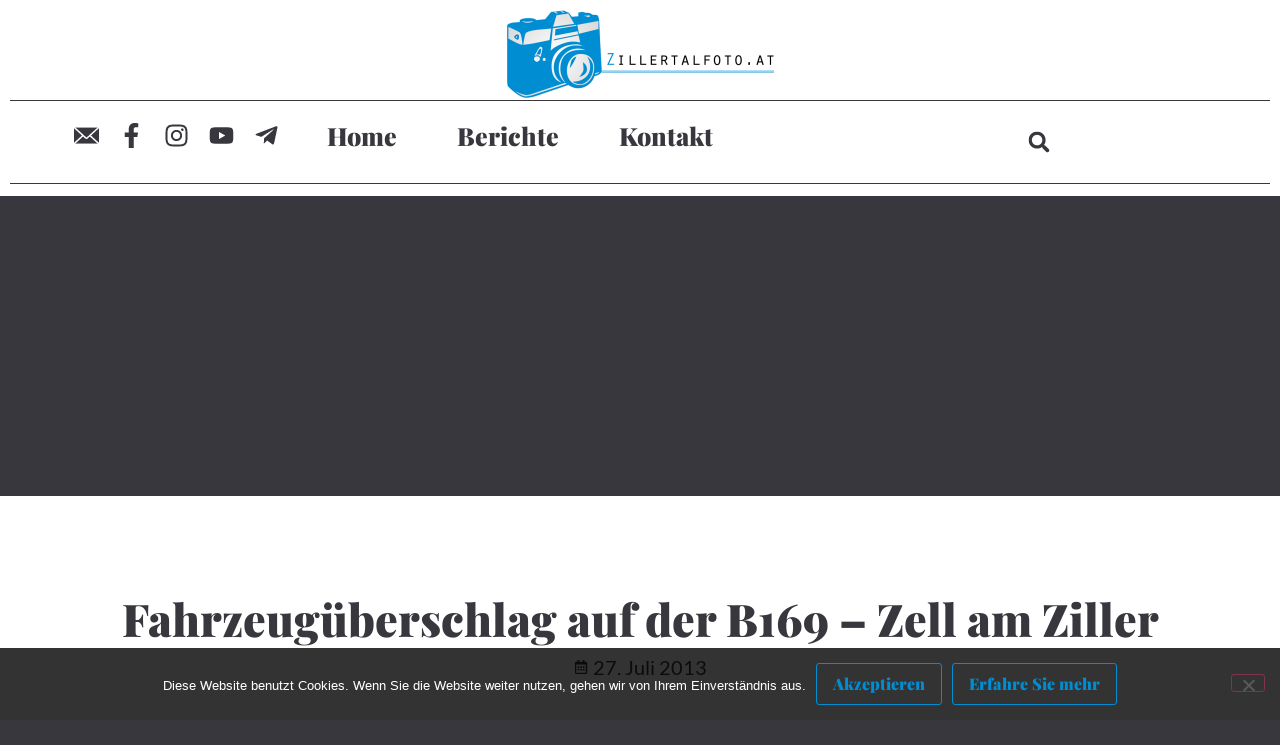

--- FILE ---
content_type: text/html; charset=UTF-8
request_url: https://www.zillertalfoto.at/2013/07/27/fahrzeuguberschlag-auf-der-b169-hainzenberg/
body_size: 16383
content:
<!doctype html>
<html lang="de">
<head>
	<meta charset="UTF-8">
	<meta name="viewport" content="width=device-width, initial-scale=1">
	<link rel="profile" href="https://gmpg.org/xfn/11">
	<title>Fahrzeugüberschlag auf der B169 &#8211; Zell am Ziller &#8211; Zillertalfoto.at</title>
<meta name='robots' content='max-image-preview:large' />

<!-- Open Graph Meta Tags generated by Blog2Social 873 - https://www.blog2social.com -->
<meta property="og:title" content="Fahrzeugüberschlag auf der B169 – Zell am Ziller"/>
<meta property="og:description" content="Am 27.07.2013 um 14:50 Uhr lenkte ein 48-jähriger Belgier seinen PKW auf der B-169 im Gemeindegebiet von 6280 Zell am Ziller in südliche Richtung. Vor dem PKW"/>
<meta property="og:url" content="/2013/07/27/fahrzeuguberschlag-auf-der-b169-hainzenberg/"/>
<meta property="og:image" content="https://www.zillertalfoto.at/wp-content/uploads/2013/07/foto0114.jpg"/>
<meta property="og:image:width" content="800" />
<meta property="og:image:height" content="532" />
<meta property="og:type" content="article"/>
<meta property="og:article:published_time" content="2013-07-27 20:00:40"/>
<meta property="og:article:modified_time" content="2013-07-27 19:54:29"/>
<meta property="og:article:tag" content="B169"/>
<meta property="og:article:tag" content="Fahrzeugüberschlag"/>
<meta property="og:article:tag" content="Hainzenberg"/>
<meta property="og:article:tag" content="Notarzt"/>
<meta property="og:article:tag" content="Polizei"/>
<meta property="og:article:tag" content="Ramsau"/>
<meta property="og:article:tag" content="Rettungsdienst"/>
<meta property="og:article:tag" content="Verkehrsunfall"/>
<meta property="og:article:tag" content="Zell"/>
<!-- Open Graph Meta Tags generated by Blog2Social 873 - https://www.blog2social.com -->

<!-- Twitter Card generated by Blog2Social 873 - https://www.blog2social.com -->
<meta name="twitter:card" content="summary">
<meta name="twitter:title" content="Fahrzeugüberschlag auf der B169 – Zell am Ziller"/>
<meta name="twitter:description" content="Am 27.07.2013 um 14:50 Uhr lenkte ein 48-jähriger Belgier seinen PKW auf der B-169 im Gemeindegebiet von 6280 Zell am Ziller in südliche Richtung. Vor dem PKW"/>
<meta name="twitter:image" content="https://www.zillertalfoto.at/wp-content/uploads/2013/07/foto0114.jpg"/>
<!-- Twitter Card generated by Blog2Social 873 - https://www.blog2social.com -->
<meta name="author" content="Redaktionsleitung"/>
<link rel="alternate" type="application/rss+xml" title="Zillertalfoto.at &raquo; Feed" href="https://www.zillertalfoto.at/feed/" />
<link rel="alternate" type="application/rss+xml" title="Zillertalfoto.at &raquo; Kommentar-Feed" href="https://www.zillertalfoto.at/comments/feed/" />
<link rel="alternate" type="application/rss+xml" title="Zillertalfoto.at &raquo; Fahrzeugüberschlag auf der B169 &#8211; Zell am Ziller-Kommentar-Feed" href="https://www.zillertalfoto.at/2013/07/27/fahrzeuguberschlag-auf-der-b169-hainzenberg/feed/" />
<link rel="alternate" title="oEmbed (JSON)" type="application/json+oembed" href="https://www.zillertalfoto.at/wp-json/oembed/1.0/embed?url=https%3A%2F%2Fwww.zillertalfoto.at%2F2013%2F07%2F27%2Ffahrzeuguberschlag-auf-der-b169-hainzenberg%2F" />
<link rel="alternate" title="oEmbed (XML)" type="text/xml+oembed" href="https://www.zillertalfoto.at/wp-json/oembed/1.0/embed?url=https%3A%2F%2Fwww.zillertalfoto.at%2F2013%2F07%2F27%2Ffahrzeuguberschlag-auf-der-b169-hainzenberg%2F&#038;format=xml" />
<style id='wp-img-auto-sizes-contain-inline-css'>
img:is([sizes=auto i],[sizes^="auto," i]){contain-intrinsic-size:3000px 1500px}
/*# sourceURL=wp-img-auto-sizes-contain-inline-css */
</style>
<link rel='stylesheet' id='dashicons-css' href='https://www.zillertalfoto.at/wp-includes/css/dashicons.min.css?ver=6.9' media='all' />
<link rel='stylesheet' id='post-views-counter-frontend-css' href='https://www.zillertalfoto.at/wp-content/plugins/post-views-counter/css/frontend.css?ver=1.7.0' media='all' />
<style id='wp-emoji-styles-inline-css'>

	img.wp-smiley, img.emoji {
		display: inline !important;
		border: none !important;
		box-shadow: none !important;
		height: 1em !important;
		width: 1em !important;
		margin: 0 0.07em !important;
		vertical-align: -0.1em !important;
		background: none !important;
		padding: 0 !important;
	}
/*# sourceURL=wp-emoji-styles-inline-css */
</style>
<link rel='stylesheet' id='fontawesome-five-css-css' href='https://www.zillertalfoto.at/wp-content/plugins/accesspress-social-counter/css/fontawesome-all.css?ver=1.9.2' media='all' />
<link rel='stylesheet' id='apsc-frontend-css-css' href='https://www.zillertalfoto.at/wp-content/plugins/accesspress-social-counter/css/frontend.css?ver=1.9.2' media='all' />
<link rel='stylesheet' id='cookie-notice-front-css' href='https://www.zillertalfoto.at/wp-content/plugins/cookie-notice/css/front.min.css?ver=2.5.11' media='all' />
<link rel='stylesheet' id='hello-elementor-css' href='https://www.zillertalfoto.at/wp-content/themes/hello-elementor/assets/css/reset.css?ver=3.4.5' media='all' />
<link rel='stylesheet' id='hello-elementor-theme-style-css' href='https://www.zillertalfoto.at/wp-content/themes/hello-elementor/assets/css/theme.css?ver=3.4.5' media='all' />
<link rel='stylesheet' id='hello-elementor-header-footer-css' href='https://www.zillertalfoto.at/wp-content/themes/hello-elementor/assets/css/header-footer.css?ver=3.4.5' media='all' />
<link rel='stylesheet' id='elementor-frontend-css' href='https://www.zillertalfoto.at/wp-content/plugins/elementor/assets/css/frontend.min.css?ver=3.34.1' media='all' />
<link rel='stylesheet' id='elementor-post-93716-css' href='https://www.zillertalfoto.at/wp-content/uploads/elementor/css/post-93716.css?ver=1768216771' media='all' />
<link rel='stylesheet' id='widget-image-css' href='https://www.zillertalfoto.at/wp-content/plugins/elementor/assets/css/widget-image.min.css?ver=3.34.1' media='all' />
<link rel='stylesheet' id='widget-divider-css' href='https://www.zillertalfoto.at/wp-content/plugins/elementor/assets/css/widget-divider.min.css?ver=3.34.1' media='all' />
<link rel='stylesheet' id='widget-social-icons-css' href='https://www.zillertalfoto.at/wp-content/plugins/elementor/assets/css/widget-social-icons.min.css?ver=3.34.1' media='all' />
<link rel='stylesheet' id='e-apple-webkit-css' href='https://www.zillertalfoto.at/wp-content/plugins/elementor/assets/css/conditionals/apple-webkit.min.css?ver=3.34.1' media='all' />
<link rel='stylesheet' id='widget-nav-menu-css' href='https://www.zillertalfoto.at/wp-content/plugins/elementor-pro/assets/css/widget-nav-menu.min.css?ver=3.34.0' media='all' />
<link rel='stylesheet' id='widget-search-form-css' href='https://www.zillertalfoto.at/wp-content/plugins/elementor-pro/assets/css/widget-search-form.min.css?ver=3.34.0' media='all' />
<link rel='stylesheet' id='widget-heading-css' href='https://www.zillertalfoto.at/wp-content/plugins/elementor/assets/css/widget-heading.min.css?ver=3.34.1' media='all' />
<link rel='stylesheet' id='widget-spacer-css' href='https://www.zillertalfoto.at/wp-content/plugins/elementor/assets/css/widget-spacer.min.css?ver=3.34.1' media='all' />
<link rel='stylesheet' id='widget-post-info-css' href='https://www.zillertalfoto.at/wp-content/plugins/elementor-pro/assets/css/widget-post-info.min.css?ver=3.34.0' media='all' />
<link rel='stylesheet' id='widget-icon-list-css' href='https://www.zillertalfoto.at/wp-content/plugins/elementor/assets/css/widget-icon-list.min.css?ver=3.34.1' media='all' />
<link rel='stylesheet' id='widget-share-buttons-css' href='https://www.zillertalfoto.at/wp-content/plugins/elementor-pro/assets/css/widget-share-buttons.min.css?ver=3.34.0' media='all' />
<link rel='stylesheet' id='widget-loop-common-css' href='https://www.zillertalfoto.at/wp-content/plugins/elementor-pro/assets/css/widget-loop-common.min.css?ver=3.34.0' media='all' />
<link rel='stylesheet' id='widget-loop-grid-css' href='https://www.zillertalfoto.at/wp-content/plugins/elementor-pro/assets/css/widget-loop-grid.min.css?ver=3.34.0' media='all' />
<link rel='stylesheet' id='jet-blog-css' href='https://www.zillertalfoto.at/wp-content/plugins/jet-blog/assets/css/jet-blog.css?ver=2.4.8' media='all' />
<link rel='stylesheet' id='elementor-post-93761-css' href='https://www.zillertalfoto.at/wp-content/uploads/elementor/css/post-93761.css?ver=1768216771' media='all' />
<link rel='stylesheet' id='elementor-post-93759-css' href='https://www.zillertalfoto.at/wp-content/uploads/elementor/css/post-93759.css?ver=1768216771' media='all' />
<link rel='stylesheet' id='elementor-post-93747-css' href='https://www.zillertalfoto.at/wp-content/uploads/elementor/css/post-93747.css?ver=1768216771' media='all' />
<link rel='stylesheet' id='slb_core-css' href='https://www.zillertalfoto.at/wp-content/plugins/simple-lightbox/client/css/app.css?ver=2.9.4' media='all' />
<link rel='stylesheet' id='hello-elementor-child-style-css' href='https://www.zillertalfoto.at/wp-content/themes/zillertalfoto/style.css?ver=2.0.0' media='all' />
<link rel='stylesheet' id='__EPYT__style-css' href='https://www.zillertalfoto.at/wp-content/plugins/youtube-embed-plus/styles/ytprefs.min.css?ver=14.2.4' media='all' />
<style id='__EPYT__style-inline-css'>

                .epyt-gallery-thumb {
                        width: 33.333%;
                }
                
/*# sourceURL=__EPYT__style-inline-css */
</style>
<link rel='stylesheet' id='elementor-gf-local-playfairdisplay-css' href='https://www.zillertalfoto.at/wp-content/uploads/elementor/google-fonts/css/playfairdisplay.css?ver=1742264642' media='all' />
<link rel='stylesheet' id='elementor-gf-local-lato-css' href='https://www.zillertalfoto.at/wp-content/uploads/elementor/google-fonts/css/lato.css?ver=1742264643' media='all' />
<link rel='stylesheet' id='elementor-gf-local-poppins-css' href='https://www.zillertalfoto.at/wp-content/uploads/elementor/google-fonts/css/poppins.css?ver=1742264643' media='all' />
<script id="cookie-notice-front-js-before">
var cnArgs = {"ajaxUrl":"https:\/\/www.zillertalfoto.at\/wp-admin\/admin-ajax.php","nonce":"8b8ef1a570","hideEffect":"slide","position":"bottom","onScroll":false,"onScrollOffset":100,"onClick":false,"cookieName":"cookie_notice_accepted","cookieTime":2592000,"cookieTimeRejected":2592000,"globalCookie":false,"redirection":false,"cache":false,"revokeCookies":false,"revokeCookiesOpt":"automatic"};

//# sourceURL=cookie-notice-front-js-before
</script>
<script src="https://www.zillertalfoto.at/wp-content/plugins/cookie-notice/js/front.min.js?ver=2.5.11" id="cookie-notice-front-js"></script>
<script src="https://www.zillertalfoto.at/wp-includes/js/jquery/jquery.min.js?ver=3.7.1" id="jquery-core-js"></script>
<script src="https://www.zillertalfoto.at/wp-includes/js/jquery/jquery-migrate.min.js?ver=3.4.1" id="jquery-migrate-js"></script>
<script id="__ytprefs__-js-extra">
var _EPYT_ = {"ajaxurl":"https://www.zillertalfoto.at/wp-admin/admin-ajax.php","security":"12a1eaf12a","gallery_scrolloffset":"20","eppathtoscripts":"https://www.zillertalfoto.at/wp-content/plugins/youtube-embed-plus/scripts/","eppath":"https://www.zillertalfoto.at/wp-content/plugins/youtube-embed-plus/","epresponsiveselector":"[\"iframe.__youtube_prefs_widget__\"]","epdovol":"1","version":"14.2.4","evselector":"iframe.__youtube_prefs__[src], iframe[src*=\"youtube.com/embed/\"], iframe[src*=\"youtube-nocookie.com/embed/\"]","ajax_compat":"","maxres_facade":"eager","ytapi_load":"light","pause_others":"","stopMobileBuffer":"1","facade_mode":"","not_live_on_channel":""};
//# sourceURL=__ytprefs__-js-extra
</script>
<script src="https://www.zillertalfoto.at/wp-content/plugins/youtube-embed-plus/scripts/ytprefs.min.js?ver=14.2.4" id="__ytprefs__-js"></script>
<link rel="https://api.w.org/" href="https://www.zillertalfoto.at/wp-json/" /><link rel="alternate" title="JSON" type="application/json" href="https://www.zillertalfoto.at/wp-json/wp/v2/posts/1821" /><link rel="EditURI" type="application/rsd+xml" title="RSD" href="https://www.zillertalfoto.at/xmlrpc.php?rsd" />
<meta name="generator" content="WordPress 6.9" />
<link rel="canonical" href="https://www.zillertalfoto.at/2013/07/27/fahrzeuguberschlag-auf-der-b169-hainzenberg/" />
<link rel='shortlink' href='https://www.zillertalfoto.at/?p=1821' />

        <script>
        (function(i,s,o,g,r,a,m){i['GoogleAnalyticsObject']=r;i[r]=i[r]||function(){
        (i[r].q=i[r].q||[]).push(arguments)},i[r].l=1*new Date();a=s.createElement(o),
        m=s.getElementsByTagName(o)[0];a.async=1;a.src=g;m.parentNode.insertBefore(a,m)
        })(window,document,'script','https://www.google-analytics.com/analytics.js','ga');

        ga('create', 'UA-97646978-1', 'auto');
        ga('send', 'pageview');

        </script>

<script async src="https://pagead2.googlesyndication.com/pagead/js/adsbygoogle.js?client=ca-pub-2555861221721278"
     crossorigin="anonymous"></script>

    <meta name="generator" content="Elementor 3.34.1; features: e_font_icon_svg, additional_custom_breakpoints; settings: css_print_method-external, google_font-enabled, font_display-swap">
			<style>
				.e-con.e-parent:nth-of-type(n+4):not(.e-lazyloaded):not(.e-no-lazyload),
				.e-con.e-parent:nth-of-type(n+4):not(.e-lazyloaded):not(.e-no-lazyload) * {
					background-image: none !important;
				}
				@media screen and (max-height: 1024px) {
					.e-con.e-parent:nth-of-type(n+3):not(.e-lazyloaded):not(.e-no-lazyload),
					.e-con.e-parent:nth-of-type(n+3):not(.e-lazyloaded):not(.e-no-lazyload) * {
						background-image: none !important;
					}
				}
				@media screen and (max-height: 640px) {
					.e-con.e-parent:nth-of-type(n+2):not(.e-lazyloaded):not(.e-no-lazyload),
					.e-con.e-parent:nth-of-type(n+2):not(.e-lazyloaded):not(.e-no-lazyload) * {
						background-image: none !important;
					}
				}
			</style>
						<meta name="theme-color" content="#39373E">
			<link rel="icon" href="https://www.zillertalfoto.at/wp-content/uploads/2025/02/favicon-Zillertal-150x150.png" sizes="32x32" />
<link rel="icon" href="https://www.zillertalfoto.at/wp-content/uploads/2025/02/favicon-Zillertal-300x300.png" sizes="192x192" />
<link rel="apple-touch-icon" href="https://www.zillertalfoto.at/wp-content/uploads/2025/02/favicon-Zillertal-300x300.png" />
<meta name="msapplication-TileImage" content="https://www.zillertalfoto.at/wp-content/uploads/2025/02/favicon-Zillertal-300x300.png" />
</head>
<body class="wp-singular post-template-default single single-post postid-1821 single-format-standard wp-custom-logo wp-embed-responsive wp-theme-hello-elementor wp-child-theme-zillertalfoto cookies-not-set hello-elementor-default elementor-default elementor-kit-93716 elementor-page-93747">


<a class="skip-link screen-reader-text" href="#content">Zum Inhalt springen</a>

		<header data-elementor-type="header" data-elementor-id="93761" class="elementor elementor-93761 elementor-location-header" data-elementor-post-type="elementor_library">
			<div class="elementor-element elementor-element-2c6227b4 e-con-full e-flex e-con e-parent" data-id="2c6227b4" data-element_type="container" data-settings="{&quot;background_background&quot;:&quot;classic&quot;}">
				<div class="elementor-element elementor-element-7fa4eba2 elementor-widget-mobile__width-initial elementor-widget elementor-widget-image" data-id="7fa4eba2" data-element_type="widget" data-widget_type="image.default">
				<div class="elementor-widget-container">
																<a href="https://www.zillertalfoto.at">
							<img src="https://www.zillertalfoto.at/wp-content/uploads/elementor/thumbs/logo_zillertalfoto_at-Kopie-1-r0y9wex6e1m1i1xflf3xd8zp9afedk65ni8gke4r28.png" title="logo_zillertalfoto_at-Kopie-1.png" alt="logo_zillertalfoto_at-Kopie-1.png" loading="lazy" />								</a>
															</div>
				</div>
				<div class="elementor-element elementor-element-3084f7d4 elementor-widget-divider--view-line elementor-widget elementor-widget-divider" data-id="3084f7d4" data-element_type="widget" data-widget_type="divider.default">
				<div class="elementor-widget-container">
							<div class="elementor-divider">
			<span class="elementor-divider-separator">
						</span>
		</div>
						</div>
				</div>
				</div>
		<div class="elementor-element elementor-element-4f271eaa e-con-full e-flex e-con e-parent" data-id="4f271eaa" data-element_type="container" data-settings="{&quot;background_background&quot;:&quot;classic&quot;}">
		<div class="elementor-element elementor-element-25955e46 e-con-full e-flex e-con e-child" data-id="25955e46" data-element_type="container">
				<div class="elementor-element elementor-element-348f1b1a elementor-shape-square e-grid-align-left elementor-widget__width-initial elementor-widget-mobile__width-auto elementor-grid-5 elementor-widget elementor-widget-social-icons" data-id="348f1b1a" data-element_type="widget" data-widget_type="social-icons.default">
				<div class="elementor-widget-container">
							<div class="elementor-social-icons-wrapper elementor-grid" role="list">
							<span class="elementor-grid-item" role="listitem">
					<a class="elementor-icon elementor-social-icon elementor-social-icon- elementor-repeater-item-12ecc50" href="mailto:info@zillertalfoto.at" target="_blank">
						<span class="elementor-screen-only"></span>
						<svg xmlns="http://www.w3.org/2000/svg" xmlns:xlink="http://www.w3.org/1999/xlink" id="Gruppe_8" viewBox="0 0 29.6 19.6"><defs><style>      .st0 {        fill: #39373e;        fill-rule: evenodd;      }      .st1 {        fill: none;      }      .st2 {        clip-path: url(#clippath);      }    </style><clipPath id="clippath"><rect class="st1" width="29.6" height="19.6"></rect></clipPath></defs><g class="st2"><g id="Gruppe_7"><path id="Pfad_6" class="st0" d="M20.1,9.8l9.4,8.6V1.2l-9.4,8.6ZM9.4,9.8L0,1.2v17.2l9.4-8.6ZM18.8,11l9.4,8.6H1.3l9.4-8.6,2.5,2.3c.4.4,1,.6,1.5.6.6,0,1.1-.2,1.5-.6l2.5-2.3Z"></path><path id="Pfad_7" class="st0" d="M1.3,0l13.3,12.1c.1,0,.3,0,.4,0L28.3,0H1.3Z"></path></g></g></svg>					</a>
				</span>
							<span class="elementor-grid-item" role="listitem">
					<a class="elementor-icon elementor-social-icon elementor-social-icon-facebook-f elementor-repeater-item-ebd6817" href="https://www.facebook.com/zillertalfoto" target="_blank">
						<span class="elementor-screen-only">Facebook-f</span>
						<svg aria-hidden="true" class="e-font-icon-svg e-fab-facebook-f" viewBox="0 0 320 512" xmlns="http://www.w3.org/2000/svg"><path d="M279.14 288l14.22-92.66h-88.91v-60.13c0-25.35 12.42-50.06 52.24-50.06h40.42V6.26S260.43 0 225.36 0c-73.22 0-121.08 44.38-121.08 124.72v70.62H22.89V288h81.39v224h100.17V288z"></path></svg>					</a>
				</span>
							<span class="elementor-grid-item" role="listitem">
					<a class="elementor-icon elementor-social-icon elementor-social-icon-instagram elementor-repeater-item-a777a51" href="https://www.instagram.com/zillertalfoto.at/" target="_blank">
						<span class="elementor-screen-only">Instagram</span>
						<svg aria-hidden="true" class="e-font-icon-svg e-fab-instagram" viewBox="0 0 448 512" xmlns="http://www.w3.org/2000/svg"><path d="M224.1 141c-63.6 0-114.9 51.3-114.9 114.9s51.3 114.9 114.9 114.9S339 319.5 339 255.9 287.7 141 224.1 141zm0 189.6c-41.1 0-74.7-33.5-74.7-74.7s33.5-74.7 74.7-74.7 74.7 33.5 74.7 74.7-33.6 74.7-74.7 74.7zm146.4-194.3c0 14.9-12 26.8-26.8 26.8-14.9 0-26.8-12-26.8-26.8s12-26.8 26.8-26.8 26.8 12 26.8 26.8zm76.1 27.2c-1.7-35.9-9.9-67.7-36.2-93.9-26.2-26.2-58-34.4-93.9-36.2-37-2.1-147.9-2.1-184.9 0-35.8 1.7-67.6 9.9-93.9 36.1s-34.4 58-36.2 93.9c-2.1 37-2.1 147.9 0 184.9 1.7 35.9 9.9 67.7 36.2 93.9s58 34.4 93.9 36.2c37 2.1 147.9 2.1 184.9 0 35.9-1.7 67.7-9.9 93.9-36.2 26.2-26.2 34.4-58 36.2-93.9 2.1-37 2.1-147.8 0-184.8zM398.8 388c-7.8 19.6-22.9 34.7-42.6 42.6-29.5 11.7-99.5 9-132.1 9s-102.7 2.6-132.1-9c-19.6-7.8-34.7-22.9-42.6-42.6-11.7-29.5-9-99.5-9-132.1s-2.6-102.7 9-132.1c7.8-19.6 22.9-34.7 42.6-42.6 29.5-11.7 99.5-9 132.1-9s102.7-2.6 132.1 9c19.6 7.8 34.7 22.9 42.6 42.6 11.7 29.5 9 99.5 9 132.1s2.7 102.7-9 132.1z"></path></svg>					</a>
				</span>
							<span class="elementor-grid-item" role="listitem">
					<a class="elementor-icon elementor-social-icon elementor-social-icon-youtube elementor-repeater-item-ade1f03" href="https://www.youtube.com/@Zillertalfotoatt" target="_blank">
						<span class="elementor-screen-only">Youtube</span>
						<svg aria-hidden="true" class="e-font-icon-svg e-fab-youtube" viewBox="0 0 576 512" xmlns="http://www.w3.org/2000/svg"><path d="M549.655 124.083c-6.281-23.65-24.787-42.276-48.284-48.597C458.781 64 288 64 288 64S117.22 64 74.629 75.486c-23.497 6.322-42.003 24.947-48.284 48.597-11.412 42.867-11.412 132.305-11.412 132.305s0 89.438 11.412 132.305c6.281 23.65 24.787 41.5 48.284 47.821C117.22 448 288 448 288 448s170.78 0 213.371-11.486c23.497-6.321 42.003-24.171 48.284-47.821 11.412-42.867 11.412-132.305 11.412-132.305s0-89.438-11.412-132.305zm-317.51 213.508V175.185l142.739 81.205-142.739 81.201z"></path></svg>					</a>
				</span>
							<span class="elementor-grid-item" role="listitem">
					<a class="elementor-icon elementor-social-icon elementor-social-icon-telegram-plane elementor-repeater-item-d7f8545" href="https://t.me/einsatzfoto_zillertalfoto" target="_blank">
						<span class="elementor-screen-only">Telegram-plane</span>
						<svg aria-hidden="true" class="e-font-icon-svg e-fab-telegram-plane" viewBox="0 0 448 512" xmlns="http://www.w3.org/2000/svg"><path d="M446.7 98.6l-67.6 318.8c-5.1 22.5-18.4 28.1-37.3 17.5l-103-75.9-49.7 47.8c-5.5 5.5-10.1 10.1-20.7 10.1l7.4-104.9 190.9-172.5c8.3-7.4-1.8-11.5-12.9-4.1L117.8 284 16.2 252.2c-22.1-6.9-22.5-22.1 4.6-32.7L418.2 66.4c18.4-6.9 34.5 4.1 28.5 32.2z"></path></svg>					</a>
				</span>
					</div>
						</div>
				</div>
				</div>
		<div class="elementor-element elementor-element-8361dcc e-con-full e-flex e-con e-child" data-id="8361dcc" data-element_type="container">
				<div class="elementor-element elementor-element-554edea3 elementor-nav-menu__align-center elementor-nav-menu--stretch elementor-nav-menu__text-align-center elementor-nav-menu--dropdown-tablet elementor-nav-menu--toggle elementor-nav-menu--burger elementor-widget elementor-widget-nav-menu" data-id="554edea3" data-element_type="widget" data-settings="{&quot;full_width&quot;:&quot;stretch&quot;,&quot;layout&quot;:&quot;horizontal&quot;,&quot;submenu_icon&quot;:{&quot;value&quot;:&quot;&lt;svg aria-hidden=\&quot;true\&quot; class=\&quot;e-font-icon-svg e-fas-caret-down\&quot; viewBox=\&quot;0 0 320 512\&quot; xmlns=\&quot;http:\/\/www.w3.org\/2000\/svg\&quot;&gt;&lt;path d=\&quot;M31.3 192h257.3c17.8 0 26.7 21.5 14.1 34.1L174.1 354.8c-7.8 7.8-20.5 7.8-28.3 0L17.2 226.1C4.6 213.5 13.5 192 31.3 192z\&quot;&gt;&lt;\/path&gt;&lt;\/svg&gt;&quot;,&quot;library&quot;:&quot;fa-solid&quot;},&quot;toggle&quot;:&quot;burger&quot;}" data-widget_type="nav-menu.default">
				<div class="elementor-widget-container">
								<nav aria-label="Menü" class="elementor-nav-menu--main elementor-nav-menu__container elementor-nav-menu--layout-horizontal e--pointer-none">
				<ul id="menu-1-554edea3" class="elementor-nav-menu"><li class="menu-item menu-item-type-post_type menu-item-object-page menu-item-home menu-item-93874"><a href="https://www.zillertalfoto.at/" class="elementor-item">Home</a></li>
<li class="menu-item menu-item-type-post_type menu-item-object-page menu-item-93875"><a href="https://www.zillertalfoto.at/berichte/" class="elementor-item">Berichte</a></li>
<li class="menu-item menu-item-type-post_type menu-item-object-page menu-item-93876"><a href="https://www.zillertalfoto.at/kontakt/" class="elementor-item">Kontakt</a></li>
</ul>			</nav>
					<div class="elementor-menu-toggle" role="button" tabindex="0" aria-label="Menü Umschalter" aria-expanded="false">
			<svg aria-hidden="true" role="presentation" class="elementor-menu-toggle__icon--open e-font-icon-svg e-eicon-menu-bar" viewBox="0 0 1000 1000" xmlns="http://www.w3.org/2000/svg"><path d="M104 333H896C929 333 958 304 958 271S929 208 896 208H104C71 208 42 237 42 271S71 333 104 333ZM104 583H896C929 583 958 554 958 521S929 458 896 458H104C71 458 42 487 42 521S71 583 104 583ZM104 833H896C929 833 958 804 958 771S929 708 896 708H104C71 708 42 737 42 771S71 833 104 833Z"></path></svg><svg aria-hidden="true" role="presentation" class="elementor-menu-toggle__icon--close e-font-icon-svg e-eicon-close" viewBox="0 0 1000 1000" xmlns="http://www.w3.org/2000/svg"><path d="M742 167L500 408 258 167C246 154 233 150 217 150 196 150 179 158 167 167 154 179 150 196 150 212 150 229 154 242 171 254L408 500 167 742C138 771 138 800 167 829 196 858 225 858 254 829L496 587 738 829C750 842 767 846 783 846 800 846 817 842 829 829 842 817 846 804 846 783 846 767 842 750 829 737L588 500 833 258C863 229 863 200 833 171 804 137 775 137 742 167Z"></path></svg>		</div>
					<nav class="elementor-nav-menu--dropdown elementor-nav-menu__container" aria-hidden="true">
				<ul id="menu-2-554edea3" class="elementor-nav-menu"><li class="menu-item menu-item-type-post_type menu-item-object-page menu-item-home menu-item-93874"><a href="https://www.zillertalfoto.at/" class="elementor-item" tabindex="-1">Home</a></li>
<li class="menu-item menu-item-type-post_type menu-item-object-page menu-item-93875"><a href="https://www.zillertalfoto.at/berichte/" class="elementor-item" tabindex="-1">Berichte</a></li>
<li class="menu-item menu-item-type-post_type menu-item-object-page menu-item-93876"><a href="https://www.zillertalfoto.at/kontakt/" class="elementor-item" tabindex="-1">Kontakt</a></li>
</ul>			</nav>
						</div>
				</div>
				</div>
		<div class="elementor-element elementor-element-51db28c2 e-con-full e-flex e-con e-child" data-id="51db28c2" data-element_type="container">
				<div class="elementor-element elementor-element-55f337ab elementor-search-form--skin-full_screen elementor-widget elementor-widget-search-form" data-id="55f337ab" data-element_type="widget" data-settings="{&quot;skin&quot;:&quot;full_screen&quot;}" data-widget_type="search-form.default">
				<div class="elementor-widget-container">
							<search role="search">
			<form class="elementor-search-form" action="https://www.zillertalfoto.at" method="get">
												<div class="elementor-search-form__toggle" role="button" tabindex="0" aria-label="Suche">
					<div class="e-font-icon-svg-container"><svg aria-hidden="true" class="e-font-icon-svg e-fas-search" viewBox="0 0 512 512" xmlns="http://www.w3.org/2000/svg"><path d="M505 442.7L405.3 343c-4.5-4.5-10.6-7-17-7H372c27.6-35.3 44-79.7 44-128C416 93.1 322.9 0 208 0S0 93.1 0 208s93.1 208 208 208c48.3 0 92.7-16.4 128-44v16.3c0 6.4 2.5 12.5 7 17l99.7 99.7c9.4 9.4 24.6 9.4 33.9 0l28.3-28.3c9.4-9.4 9.4-24.6.1-34zM208 336c-70.7 0-128-57.2-128-128 0-70.7 57.2-128 128-128 70.7 0 128 57.2 128 128 0 70.7-57.2 128-128 128z"></path></svg></div>				</div>
								<div class="elementor-search-form__container">
					<label class="elementor-screen-only" for="elementor-search-form-55f337ab">Suche</label>

					
					<input id="elementor-search-form-55f337ab" placeholder="Suche..." class="elementor-search-form__input" type="search" name="s" value="">
					
					
										<div class="dialog-lightbox-close-button dialog-close-button" role="button" tabindex="0" aria-label="Schließe dieses Suchfeld.">
						<svg aria-hidden="true" class="e-font-icon-svg e-eicon-close" viewBox="0 0 1000 1000" xmlns="http://www.w3.org/2000/svg"><path d="M742 167L500 408 258 167C246 154 233 150 217 150 196 150 179 158 167 167 154 179 150 196 150 212 150 229 154 242 171 254L408 500 167 742C138 771 138 800 167 829 196 858 225 858 254 829L496 587 738 829C750 842 767 846 783 846 800 846 817 842 829 829 842 817 846 804 846 783 846 767 842 750 829 737L588 500 833 258C863 229 863 200 833 171 804 137 775 137 742 167Z"></path></svg>					</div>
									</div>
			</form>
		</search>
						</div>
				</div>
				</div>
				</div>
		<div class="elementor-element elementor-element-5b9f4aca e-con-full e-flex e-con e-parent" data-id="5b9f4aca" data-element_type="container" data-settings="{&quot;background_background&quot;:&quot;classic&quot;}">
				<div class="elementor-element elementor-element-49ae2a1f elementor-widget-divider--view-line elementor-widget elementor-widget-divider" data-id="49ae2a1f" data-element_type="widget" data-widget_type="divider.default">
				<div class="elementor-widget-container">
							<div class="elementor-divider">
			<span class="elementor-divider-separator">
						</span>
		</div>
						</div>
				</div>
				</div>
				</header>
				<div data-elementor-type="single-post" data-elementor-id="93747" class="elementor elementor-93747 elementor-location-single post-1821 post type-post status-publish format-standard has-post-thumbnail hentry category-einsatzberichte tag-b169 tag-fahrzeuguberschlag tag-hainzenberg tag-notarzt tag-polizei tag-ramsau tag-rettungsdienst tag-verkehrsunfall tag-zell" data-elementor-post-type="elementor_library">
			<div class="elementor-element elementor-element-2431a7f6 e-flex e-con-boxed e-con e-parent" data-id="2431a7f6" data-element_type="container" data-settings="{&quot;background_background&quot;:&quot;classic&quot;}">
					<div class="e-con-inner">
				<div class="elementor-element elementor-element-22048f65 elementor-widget elementor-widget-spacer" data-id="22048f65" data-element_type="widget" data-widget_type="spacer.default">
				<div class="elementor-widget-container">
							<div class="elementor-spacer">
			<div class="elementor-spacer-inner"></div>
		</div>
						</div>
				</div>
				<div class="elementor-element elementor-element-774a70fa elementor-widget elementor-widget-theme-post-title elementor-page-title elementor-widget-heading" data-id="774a70fa" data-element_type="widget" data-widget_type="theme-post-title.default">
				<div class="elementor-widget-container">
					<h1 class="elementor-heading-title elementor-size-default">Fahrzeugüberschlag auf der B169 &#8211; Zell am Ziller</h1>				</div>
				</div>
				<div class="elementor-element elementor-element-1cd81d93 elementor-align-center elementor-widget elementor-widget-post-info" data-id="1cd81d93" data-element_type="widget" data-widget_type="post-info.default">
				<div class="elementor-widget-container">
							<ul class="elementor-inline-items elementor-icon-list-items elementor-post-info">
								<li class="elementor-icon-list-item elementor-repeater-item-7f530f1 elementor-inline-item" itemprop="datePublished">
										<span class="elementor-icon-list-icon">
								<svg aria-hidden="true" class="e-font-icon-svg e-far-calendar-alt" viewBox="0 0 448 512" xmlns="http://www.w3.org/2000/svg"><path d="M148 288h-40c-6.6 0-12-5.4-12-12v-40c0-6.6 5.4-12 12-12h40c6.6 0 12 5.4 12 12v40c0 6.6-5.4 12-12 12zm108-12v-40c0-6.6-5.4-12-12-12h-40c-6.6 0-12 5.4-12 12v40c0 6.6 5.4 12 12 12h40c6.6 0 12-5.4 12-12zm96 0v-40c0-6.6-5.4-12-12-12h-40c-6.6 0-12 5.4-12 12v40c0 6.6 5.4 12 12 12h40c6.6 0 12-5.4 12-12zm-96 96v-40c0-6.6-5.4-12-12-12h-40c-6.6 0-12 5.4-12 12v40c0 6.6 5.4 12 12 12h40c6.6 0 12-5.4 12-12zm-96 0v-40c0-6.6-5.4-12-12-12h-40c-6.6 0-12 5.4-12 12v40c0 6.6 5.4 12 12 12h40c6.6 0 12-5.4 12-12zm192 0v-40c0-6.6-5.4-12-12-12h-40c-6.6 0-12 5.4-12 12v40c0 6.6 5.4 12 12 12h40c6.6 0 12-5.4 12-12zm96-260v352c0 26.5-21.5 48-48 48H48c-26.5 0-48-21.5-48-48V112c0-26.5 21.5-48 48-48h48V12c0-6.6 5.4-12 12-12h40c6.6 0 12 5.4 12 12v52h128V12c0-6.6 5.4-12 12-12h40c6.6 0 12 5.4 12 12v52h48c26.5 0 48 21.5 48 48zm-48 346V160H48v298c0 3.3 2.7 6 6 6h340c3.3 0 6-2.7 6-6z"></path></svg>							</span>
									<span class="elementor-icon-list-text elementor-post-info__item elementor-post-info__item--type-date">
										<time>27. Juli 2013</time>					</span>
								</li>
				</ul>
						</div>
				</div>
				<div class="elementor-element elementor-element-14b842c9 elementor-widget elementor-widget-spacer" data-id="14b842c9" data-element_type="widget" data-widget_type="spacer.default">
				<div class="elementor-widget-container">
							<div class="elementor-spacer">
			<div class="elementor-spacer-inner"></div>
		</div>
						</div>
				</div>
					</div>
				</div>
		<div class="elementor-element elementor-element-3e82213e e-flex e-con-boxed e-con e-parent" data-id="3e82213e" data-element_type="container" data-settings="{&quot;background_background&quot;:&quot;classic&quot;}">
					<div class="e-con-inner">
				<div class="elementor-element elementor-element-1ce193aa elementor-widget elementor-widget-theme-post-featured-image elementor-widget-image" data-id="1ce193aa" data-element_type="widget" data-widget_type="theme-post-featured-image.default">
				<div class="elementor-widget-container">
															<img loading="lazy" width="800" height="532" src="https://www.zillertalfoto.at/wp-content/uploads/2013/07/foto0114.jpg" class="attachment-full size-full wp-image-1832" alt="" srcset="https://www.zillertalfoto.at/wp-content/uploads/2013/07/foto0114.jpg 800w, https://www.zillertalfoto.at/wp-content/uploads/2013/07/foto0114-300x199.jpg 300w" sizes="(max-width: 800px) 100vw, 800px" />															</div>
				</div>
				<div class="elementor-element elementor-element-2c21c2dd elementor-widget elementor-widget-theme-post-content" data-id="2c21c2dd" data-element_type="widget" data-widget_type="theme-post-content.default">
				<div class="elementor-widget-container">
					<!-- aeBeginAds --><p>Am 27.07.2013 um 14:50 Uhr lenkte ein 48-jähriger Belgier seinen PKW auf der B-169 im Gemeindegebiet von 6280 Zell am Ziller in südliche Richtung. <span id="more-1821"></span>Vor dem PKW des Belgiers lenkte ein 63-jähriger Österreicher ebenfalls seinen PKW in die gleiche Richtung. Zur selben Zeit lenkte ein 48-jähriger Deutscher seinen PKW in die entgegengesetzte Richtung, geriet aus bisher unbekannter Ursache auf die Gegenfahrbahn und prallte seitlich gegen den PKW des Österreichers. Durch den starken Anprall kam der PKW des Österreichers über den rechten Fahrbahnrand hinaus, überschlug sich und blieb auf dem Dach im angrenzenden Feld total beschädigt liegen. Der PKW des Deutschen kam erst 100 Meter talauswärts zum Stillstand.<br />
Beim Zusammenstoß wurden der 48-jährige Deutsche, der 63-jährige Österreicher und dessen 61-jährige Frau unbestimmten Grades verletzt und mussten ins Bezirkskrankenhaus nach Schwaz verbracht werden. Der PKW des Belgiers wurde durch umherfliegende Teile ebenfalls in Mitleidenschaft gezogen. (LPD Tirol)</p>
<div id='gallery-1' class='gallery galleryid-1821 gallery-columns-3 gallery-size-thumbnail'><figure class='gallery-item'>
			<div class='gallery-icon landscape'>
				<a href="https://www.zillertalfoto.at/wp-content/uploads/2013/07/foto00110.jpg" data-slb-active="1" data-slb-asset="1186811767" data-slb-internal="0" data-slb-group="1821"><img decoding="async" width="150" height="150" src="https://www.zillertalfoto.at/wp-content/uploads/2013/07/foto00110-150x150.jpg" class="attachment-thumbnail size-thumbnail" alt="" /></a>
			</div></figure><figure class='gallery-item'>
			<div class='gallery-icon landscape'>
				<a href="https://www.zillertalfoto.at/wp-content/uploads/2013/07/foto00210.jpg" data-slb-active="1" data-slb-asset="174368892" data-slb-internal="0" data-slb-group="1821"><img decoding="async" width="150" height="150" src="https://www.zillertalfoto.at/wp-content/uploads/2013/07/foto00210-150x150.jpg" class="attachment-thumbnail size-thumbnail" alt="" /></a>
			</div></figure><figure class='gallery-item'>
			<div class='gallery-icon landscape'>
				<a href="https://www.zillertalfoto.at/wp-content/uploads/2013/07/foto00310.jpg" data-slb-active="1" data-slb-asset="1036602284" data-slb-internal="0" data-slb-group="1821"><img decoding="async" width="150" height="150" src="https://www.zillertalfoto.at/wp-content/uploads/2013/07/foto00310-150x150.jpg" class="attachment-thumbnail size-thumbnail" alt="" /></a>
			</div></figure><figure class='gallery-item'>
			<div class='gallery-icon landscape'>
				<a href="https://www.zillertalfoto.at/wp-content/uploads/2013/07/foto0049.jpg" data-slb-active="1" data-slb-asset="1079642863" data-slb-internal="0" data-slb-group="1821"><img loading="lazy" loading="lazy" decoding="async" width="150" height="150" src="https://www.zillertalfoto.at/wp-content/uploads/2013/07/foto0049-150x150.jpg" class="attachment-thumbnail size-thumbnail" alt="" /></a>
			</div></figure><figure class='gallery-item'>
			<div class='gallery-icon landscape'>
				<a href="https://www.zillertalfoto.at/wp-content/uploads/2013/07/foto0058.jpg" data-slb-active="1" data-slb-asset="1879725074" data-slb-internal="0" data-slb-group="1821"><img loading="lazy" loading="lazy" decoding="async" width="150" height="150" src="https://www.zillertalfoto.at/wp-content/uploads/2013/07/foto0058-150x150.jpg" class="attachment-thumbnail size-thumbnail" alt="" /></a>
			</div></figure><figure class='gallery-item'>
			<div class='gallery-icon landscape'>
				<a href="https://www.zillertalfoto.at/wp-content/uploads/2013/07/foto0065.jpg" data-slb-active="1" data-slb-asset="97464937" data-slb-internal="0" data-slb-group="1821"><img loading="lazy" loading="lazy" decoding="async" width="150" height="150" src="https://www.zillertalfoto.at/wp-content/uploads/2013/07/foto0065-150x150.jpg" class="attachment-thumbnail size-thumbnail" alt="" /></a>
			</div></figure><figure class='gallery-item'>
			<div class='gallery-icon landscape'>
				<a href="https://www.zillertalfoto.at/wp-content/uploads/2013/07/foto0075.jpg" data-slb-active="1" data-slb-asset="545934065" data-slb-internal="0" data-slb-group="1821"><img loading="lazy" loading="lazy" decoding="async" width="150" height="150" src="https://www.zillertalfoto.at/wp-content/uploads/2013/07/foto0075-150x150.jpg" class="attachment-thumbnail size-thumbnail" alt="" /></a>
			</div></figure><figure class='gallery-item'>
			<div class='gallery-icon landscape'>
				<a href="https://www.zillertalfoto.at/wp-content/uploads/2013/07/foto0084.jpg" data-slb-active="1" data-slb-asset="679653414" data-slb-internal="0" data-slb-group="1821"><img loading="lazy" loading="lazy" decoding="async" width="150" height="150" src="https://www.zillertalfoto.at/wp-content/uploads/2013/07/foto0084-150x150.jpg" class="attachment-thumbnail size-thumbnail" alt="" /></a>
			</div></figure><figure class='gallery-item'>
			<div class='gallery-icon landscape'>
				<a href="https://www.zillertalfoto.at/wp-content/uploads/2013/07/foto0094.jpg" data-slb-active="1" data-slb-asset="1686488554" data-slb-internal="0" data-slb-group="1821"><img loading="lazy" loading="lazy" decoding="async" width="150" height="150" src="https://www.zillertalfoto.at/wp-content/uploads/2013/07/foto0094-150x150.jpg" class="attachment-thumbnail size-thumbnail" alt="" /></a>
			</div></figure><figure class='gallery-item'>
			<div class='gallery-icon landscape'>
				<a href="https://www.zillertalfoto.at/wp-content/uploads/2013/07/foto0104.jpg" data-slb-active="1" data-slb-asset="591728627" data-slb-internal="0" data-slb-group="1821"><img loading="lazy" loading="lazy" decoding="async" width="150" height="150" src="https://www.zillertalfoto.at/wp-content/uploads/2013/07/foto0104-150x150.jpg" class="attachment-thumbnail size-thumbnail" alt="" /></a>
			</div></figure><figure class='gallery-item'>
			<div class='gallery-icon landscape'>
				<a href="https://www.zillertalfoto.at/wp-content/uploads/2013/07/foto0114.jpg" data-slb-active="1" data-slb-asset="1973351633" data-slb-internal="0" data-slb-group="1821"><img loading="lazy" loading="lazy" decoding="async" width="150" height="150" src="https://www.zillertalfoto.at/wp-content/uploads/2013/07/foto0114-150x150.jpg" class="attachment-thumbnail size-thumbnail" alt="" /></a>
			</div></figure><figure class='gallery-item'>
			<div class='gallery-icon landscape'>
				<a href="https://www.zillertalfoto.at/wp-content/uploads/2013/07/foto0123.jpg" data-slb-active="1" data-slb-asset="219504616" data-slb-internal="0" data-slb-group="1821"><img loading="lazy" loading="lazy" decoding="async" width="150" height="150" src="https://www.zillertalfoto.at/wp-content/uploads/2013/07/foto0123-150x150.jpg" class="attachment-thumbnail size-thumbnail" alt="" /></a>
			</div></figure><figure class='gallery-item'>
			<div class='gallery-icon landscape'>
				<a href="https://www.zillertalfoto.at/wp-content/uploads/2013/07/foto0133.jpg" data-slb-active="1" data-slb-asset="1975642385" data-slb-internal="0" data-slb-group="1821"><img loading="lazy" loading="lazy" decoding="async" width="150" height="150" src="https://www.zillertalfoto.at/wp-content/uploads/2013/07/foto0133-150x150.jpg" class="attachment-thumbnail size-thumbnail" alt="" /></a>
			</div></figure><figure class='gallery-item'>
			<div class='gallery-icon landscape'>
				<a href="https://www.zillertalfoto.at/wp-content/uploads/2013/07/foto0143.jpg" data-slb-active="1" data-slb-asset="917259620" data-slb-internal="0" data-slb-group="1821"><img loading="lazy" loading="lazy" decoding="async" width="150" height="150" src="https://www.zillertalfoto.at/wp-content/uploads/2013/07/foto0143-150x150.jpg" class="attachment-thumbnail size-thumbnail" alt="" /></a>
			</div></figure>
		</div>

<!-- aeEndAds -->				</div>
				</div>
				<div class="elementor-element elementor-element-1a3a5e8c elementor-widget__width-initial ai-xtra-padding elementor-widget elementor-widget-shortcode" data-id="1a3a5e8c" data-element_type="widget" data-widget_type="shortcode.default">
				<div class="elementor-widget-container">
					<br><br>		<div class="elementor-shortcode"></div>
						</div>
				</div>
		<div class="elementor-element elementor-element-9eafdb6 ai-xtra-padding e-con-full e-flex e-con e-child" data-id="9eafdb6" data-element_type="container" data-settings="{&quot;background_background&quot;:&quot;classic&quot;}">
				<div class="elementor-element elementor-element-7dbdc50b elementor-widget elementor-widget-heading" data-id="7dbdc50b" data-element_type="widget" data-widget_type="heading.default">
				<div class="elementor-widget-container">
					<span class="elementor-heading-title elementor-size-default">Eintrag teilen:</span>				</div>
				</div>
				<div class="elementor-element elementor-element-a58da3 elementor-share-buttons--view-icon elementor-share-buttons--skin-minimal elementor-share-buttons--color-custom elementor-share-buttons--shape-square elementor-grid-0 elementor-widget elementor-widget-share-buttons" data-id="a58da3" data-element_type="widget" data-widget_type="share-buttons.default">
				<div class="elementor-widget-container">
							<div class="elementor-grid" role="list">
								<div class="elementor-grid-item" role="listitem">
						<div class="elementor-share-btn elementor-share-btn_facebook" role="button" tabindex="0" aria-label="Teilen auf facebook">
															<span class="elementor-share-btn__icon">
								<svg aria-hidden="true" class="e-font-icon-svg e-fab-facebook" viewBox="0 0 512 512" xmlns="http://www.w3.org/2000/svg"><path d="M504 256C504 119 393 8 256 8S8 119 8 256c0 123.78 90.69 226.38 209.25 245V327.69h-63V256h63v-54.64c0-62.15 37-96.48 93.67-96.48 27.14 0 55.52 4.84 55.52 4.84v61h-31.28c-30.8 0-40.41 19.12-40.41 38.73V256h68.78l-11 71.69h-57.78V501C413.31 482.38 504 379.78 504 256z"></path></svg>							</span>
																				</div>
					</div>
									<div class="elementor-grid-item" role="listitem">
						<div class="elementor-share-btn elementor-share-btn_x-twitter" role="button" tabindex="0" aria-label="Teilen auf x-twitter">
															<span class="elementor-share-btn__icon">
								<svg aria-hidden="true" class="e-font-icon-svg e-fab-x-twitter" viewBox="0 0 512 512" xmlns="http://www.w3.org/2000/svg"><path d="M389.2 48h70.6L305.6 224.2 487 464H345L233.7 318.6 106.5 464H35.8L200.7 275.5 26.8 48H172.4L272.9 180.9 389.2 48zM364.4 421.8h39.1L151.1 88h-42L364.4 421.8z"></path></svg>							</span>
																				</div>
					</div>
									<div class="elementor-grid-item" role="listitem">
						<div class="elementor-share-btn elementor-share-btn_linkedin" role="button" tabindex="0" aria-label="Teilen auf linkedin">
															<span class="elementor-share-btn__icon">
								<svg aria-hidden="true" class="e-font-icon-svg e-fab-linkedin" viewBox="0 0 448 512" xmlns="http://www.w3.org/2000/svg"><path d="M416 32H31.9C14.3 32 0 46.5 0 64.3v383.4C0 465.5 14.3 480 31.9 480H416c17.6 0 32-14.5 32-32.3V64.3c0-17.8-14.4-32.3-32-32.3zM135.4 416H69V202.2h66.5V416zm-33.2-243c-21.3 0-38.5-17.3-38.5-38.5S80.9 96 102.2 96c21.2 0 38.5 17.3 38.5 38.5 0 21.3-17.2 38.5-38.5 38.5zm282.1 243h-66.4V312c0-24.8-.5-56.7-34.5-56.7-34.6 0-39.9 27-39.9 54.9V416h-66.4V202.2h63.7v29.2h.9c8.9-16.8 30.6-34.5 62.9-34.5 67.2 0 79.7 44.3 79.7 101.9V416z"></path></svg>							</span>
																				</div>
					</div>
									<div class="elementor-grid-item" role="listitem">
						<div class="elementor-share-btn elementor-share-btn_whatsapp" role="button" tabindex="0" aria-label="Teilen auf whatsapp">
															<span class="elementor-share-btn__icon">
								<svg aria-hidden="true" class="e-font-icon-svg e-fab-whatsapp" viewBox="0 0 448 512" xmlns="http://www.w3.org/2000/svg"><path d="M380.9 97.1C339 55.1 283.2 32 223.9 32c-122.4 0-222 99.6-222 222 0 39.1 10.2 77.3 29.6 111L0 480l117.7-30.9c32.4 17.7 68.9 27 106.1 27h.1c122.3 0 224.1-99.6 224.1-222 0-59.3-25.2-115-67.1-157zm-157 341.6c-33.2 0-65.7-8.9-94-25.7l-6.7-4-69.8 18.3L72 359.2l-4.4-7c-18.5-29.4-28.2-63.3-28.2-98.2 0-101.7 82.8-184.5 184.6-184.5 49.3 0 95.6 19.2 130.4 54.1 34.8 34.9 56.2 81.2 56.1 130.5 0 101.8-84.9 184.6-186.6 184.6zm101.2-138.2c-5.5-2.8-32.8-16.2-37.9-18-5.1-1.9-8.8-2.8-12.5 2.8-3.7 5.6-14.3 18-17.6 21.8-3.2 3.7-6.5 4.2-12 1.4-32.6-16.3-54-29.1-75.5-66-5.7-9.8 5.7-9.1 16.3-30.3 1.8-3.7.9-6.9-.5-9.7-1.4-2.8-12.5-30.1-17.1-41.2-4.5-10.8-9.1-9.3-12.5-9.5-3.2-.2-6.9-.2-10.6-.2-3.7 0-9.7 1.4-14.8 6.9-5.1 5.6-19.4 19-19.4 46.3 0 27.3 19.9 53.7 22.6 57.4 2.8 3.7 39.1 59.7 94.8 83.8 35.2 15.2 49 16.5 66.6 13.9 10.7-1.6 32.8-13.4 37.4-26.4 4.6-13 4.6-24.1 3.2-26.4-1.3-2.5-5-3.9-10.5-6.6z"></path></svg>							</span>
																				</div>
					</div>
						</div>
						</div>
				</div>
				</div>
				<div class="elementor-element elementor-element-4e111111 elementor-widget elementor-widget-html" data-id="4e111111" data-element_type="widget" data-widget_type="html.default">
				<div class="elementor-widget-container">
								<script async src="//pagead2.googlesyndication.com/pagead/js/adsbygoogle.js"></script>
			<!-- Zillertalfoto.at -->
			<ins class="adsbygoogle"
				 style="display:block"
				 data-ad-client="ca-pub-2555861221721278"
				 data-ad-slot="7296851549"
				 data-ad-format="auto"></ins>
			<script>
			(adsbygoogle = window.adsbygoogle || []).push({});
			</script>				</div>
				</div>
					</div>
				</div>
		<div class="elementor-element elementor-element-32484de0 e-flex e-con-boxed e-con e-parent" data-id="32484de0" data-element_type="container" data-settings="{&quot;background_background&quot;:&quot;classic&quot;}">
					<div class="e-con-inner">
				<div class="elementor-element elementor-element-255160c1 elementor-widget-divider--view-line elementor-widget elementor-widget-divider" data-id="255160c1" data-element_type="widget" data-widget_type="divider.default">
				<div class="elementor-widget-container">
							<div class="elementor-divider">
			<span class="elementor-divider-separator">
						</span>
		</div>
						</div>
				</div>
				<div class="elementor-element elementor-element-77c0ddaa elementor-widget elementor-widget-heading" data-id="77c0ddaa" data-element_type="widget" data-widget_type="heading.default">
				<div class="elementor-widget-container">
					<h2 class="elementor-heading-title elementor-size-default">Das könnte dich auch interessieren</h2>				</div>
				</div>
				<div class="elementor-element elementor-element-94f53be elementor-grid-tablet-3 elementor-grid-3 elementor-grid-mobile-1 elementor-widget elementor-widget-loop-grid" data-id="94f53be" data-element_type="widget" data-settings="{&quot;template_id&quot;:93741,&quot;columns_tablet&quot;:3,&quot;_skin&quot;:&quot;post&quot;,&quot;columns&quot;:&quot;3&quot;,&quot;columns_mobile&quot;:&quot;1&quot;,&quot;edit_handle_selector&quot;:&quot;[data-elementor-type=\&quot;loop-item\&quot;]&quot;,&quot;row_gap&quot;:{&quot;unit&quot;:&quot;px&quot;,&quot;size&quot;:&quot;&quot;,&quot;sizes&quot;:[]},&quot;row_gap_tablet&quot;:{&quot;unit&quot;:&quot;px&quot;,&quot;size&quot;:&quot;&quot;,&quot;sizes&quot;:[]},&quot;row_gap_mobile&quot;:{&quot;unit&quot;:&quot;px&quot;,&quot;size&quot;:&quot;&quot;,&quot;sizes&quot;:[]}}" data-widget_type="loop-grid.post">
				<div class="elementor-widget-container">
							<div class="elementor-loop-container elementor-grid" role="list">
		<style id="loop-dynamic-93741">.e-loop-item-97994 .elementor-element.elementor-element-77ccf580:not(.elementor-motion-effects-element-type-background), .e-loop-item-97994 .elementor-element.elementor-element-77ccf580 > .elementor-motion-effects-container > .elementor-motion-effects-layer{background-image:url("https://www.zillertalfoto.at/wp-content/uploads/2026/01/HochfuegenEinsatzuebepruefung9.jpg");}</style><style id="loop-93741">.elementor-93741 .elementor-element.elementor-element-77ccf580{--display:flex;--min-height:280px;--flex-direction:column;--container-widget-width:calc( ( 1 - var( --container-widget-flex-grow ) ) * 100% );--container-widget-height:initial;--container-widget-flex-grow:0;--container-widget-align-self:initial;--flex-wrap-mobile:wrap;--justify-content:flex-end;--align-items:flex-start;--flex-wrap:wrap;--align-content:flex-end;--overlay-opacity:0.5;}.elementor-93741 .elementor-element.elementor-element-77ccf580::before, .elementor-93741 .elementor-element.elementor-element-77ccf580 > .elementor-background-video-container::before, .elementor-93741 .elementor-element.elementor-element-77ccf580 > .e-con-inner > .elementor-background-video-container::before, .elementor-93741 .elementor-element.elementor-element-77ccf580 > .elementor-background-slideshow::before, .elementor-93741 .elementor-element.elementor-element-77ccf580 > .e-con-inner > .elementor-background-slideshow::before, .elementor-93741 .elementor-element.elementor-element-77ccf580 > .elementor-motion-effects-container > .elementor-motion-effects-layer::before{background-color:var( --e-global-color-secondary );--background-overlay:'';}.elementor-93741 .elementor-element.elementor-element-77ccf580:not(.elementor-motion-effects-element-type-background), .elementor-93741 .elementor-element.elementor-element-77ccf580 > .elementor-motion-effects-container > .elementor-motion-effects-layer{background-position:center center;background-repeat:no-repeat;background-size:cover;}.elementor-93741 .elementor-element.elementor-element-77ccf580.e-con{--align-self:flex-end;--flex-grow:1;--flex-shrink:0;}.elementor-widget-post-info .elementor-icon-list-item:not(:last-child):after{border-color:var( --e-global-color-text );}.elementor-widget-post-info .elementor-icon-list-icon i{color:var( --e-global-color-primary );}.elementor-widget-post-info .elementor-icon-list-icon svg{fill:var( --e-global-color-primary );}.elementor-widget-post-info .elementor-icon-list-text, .elementor-widget-post-info .elementor-icon-list-text a{color:var( --e-global-color-secondary );}.elementor-widget-post-info .elementor-icon-list-item{font-family:var( --e-global-typography-text-font-family ), Sans-serif;font-size:var( --e-global-typography-text-font-size );font-weight:var( --e-global-typography-text-font-weight );line-height:var( --e-global-typography-text-line-height );}.elementor-93741 .elementor-element.elementor-element-132e884 .elementor-icon-list-items:not(.elementor-inline-items) .elementor-icon-list-item:not(:last-child){padding-bottom:calc(0px/2);}.elementor-93741 .elementor-element.elementor-element-132e884 .elementor-icon-list-items:not(.elementor-inline-items) .elementor-icon-list-item:not(:first-child){margin-top:calc(0px/2);}.elementor-93741 .elementor-element.elementor-element-132e884 .elementor-icon-list-items.elementor-inline-items .elementor-icon-list-item{margin-right:calc(0px/2);margin-left:calc(0px/2);}.elementor-93741 .elementor-element.elementor-element-132e884 .elementor-icon-list-items.elementor-inline-items{margin-right:calc(-0px/2);margin-left:calc(-0px/2);}body.rtl .elementor-93741 .elementor-element.elementor-element-132e884 .elementor-icon-list-items.elementor-inline-items .elementor-icon-list-item:after{left:calc(-0px/2);}body:not(.rtl) .elementor-93741 .elementor-element.elementor-element-132e884 .elementor-icon-list-items.elementor-inline-items .elementor-icon-list-item:after{right:calc(-0px/2);}.elementor-93741 .elementor-element.elementor-element-132e884 .elementor-icon-list-icon i{color:var( --e-global-color-text );font-size:14px;}.elementor-93741 .elementor-element.elementor-element-132e884 .elementor-icon-list-icon svg{fill:var( --e-global-color-text );--e-icon-list-icon-size:14px;}.elementor-93741 .elementor-element.elementor-element-132e884 .elementor-icon-list-icon{width:14px;}.elementor-93741 .elementor-element.elementor-element-132e884 .elementor-icon-list-text, .elementor-93741 .elementor-element.elementor-element-132e884 .elementor-icon-list-text a{color:var( --e-global-color-text );}.elementor-93741 .elementor-element.elementor-element-132e884 .elementor-icon-list-item{font-family:"Lato", Sans-serif;font-size:14px;font-weight:400;line-height:22px;}.elementor-widget-theme-post-title .elementor-heading-title{font-family:var( --e-global-typography-primary-font-family ), Sans-serif;font-size:var( --e-global-typography-primary-font-size );font-weight:var( --e-global-typography-primary-font-weight );line-height:var( --e-global-typography-primary-line-height );color:var( --e-global-color-primary );}.elementor-93741 .elementor-element.elementor-element-1aed8406{z-index:4;text-align:start;}.elementor-93741 .elementor-element.elementor-element-1aed8406 .elementor-heading-title{font-family:"Playfair Display", Sans-serif;font-size:22px;font-weight:900;line-height:27px;color:var( --e-global-color-text );}@media(max-width:1024px){.elementor-widget-post-info .elementor-icon-list-item{font-size:var( --e-global-typography-text-font-size );line-height:var( --e-global-typography-text-line-height );}.elementor-widget-theme-post-title .elementor-heading-title{font-size:var( --e-global-typography-primary-font-size );line-height:var( --e-global-typography-primary-line-height );}}@media(max-width:767px){.elementor-widget-post-info .elementor-icon-list-item{font-size:var( --e-global-typography-text-font-size );line-height:var( --e-global-typography-text-line-height );}.elementor-widget-theme-post-title .elementor-heading-title{font-size:var( --e-global-typography-primary-font-size );line-height:var( --e-global-typography-primary-line-height );}}</style>		<div data-elementor-type="loop-item" data-elementor-id="93741" class="elementor elementor-93741 e-loop-item e-loop-item-97994 post-97994 post type-post status-publish format-standard has-post-thumbnail hentry category-uebungen" data-elementor-post-type="elementor_library" data-custom-edit-handle="1">
			<a class="elementor-element elementor-element-77ccf580 e-con-full e-flex e-con e-parent" data-id="77ccf580" data-element_type="container" data-settings="{&quot;background_background&quot;:&quot;classic&quot;}" href="https://www.zillertalfoto.at/2026/01/18/einsatzueberpruefung-der-lawinenhunde-in-hochfuegen/">
				<div class="elementor-element elementor-element-132e884 elementor-mobile-align-center elementor-widget elementor-widget-post-info" data-id="132e884" data-element_type="widget" data-widget_type="post-info.default">
				<div class="elementor-widget-container">
							<ul class="elementor-inline-items elementor-icon-list-items elementor-post-info">
								<li class="elementor-icon-list-item elementor-repeater-item-648ca18 elementor-inline-item" itemprop="datePublished">
										<span class="elementor-icon-list-icon">
								<svg aria-hidden="true" class="e-font-icon-svg e-fas-calendar-alt" viewBox="0 0 448 512" xmlns="http://www.w3.org/2000/svg"><path d="M0 464c0 26.5 21.5 48 48 48h352c26.5 0 48-21.5 48-48V192H0v272zm320-196c0-6.6 5.4-12 12-12h40c6.6 0 12 5.4 12 12v40c0 6.6-5.4 12-12 12h-40c-6.6 0-12-5.4-12-12v-40zm0 128c0-6.6 5.4-12 12-12h40c6.6 0 12 5.4 12 12v40c0 6.6-5.4 12-12 12h-40c-6.6 0-12-5.4-12-12v-40zM192 268c0-6.6 5.4-12 12-12h40c6.6 0 12 5.4 12 12v40c0 6.6-5.4 12-12 12h-40c-6.6 0-12-5.4-12-12v-40zm0 128c0-6.6 5.4-12 12-12h40c6.6 0 12 5.4 12 12v40c0 6.6-5.4 12-12 12h-40c-6.6 0-12-5.4-12-12v-40zM64 268c0-6.6 5.4-12 12-12h40c6.6 0 12 5.4 12 12v40c0 6.6-5.4 12-12 12H76c-6.6 0-12-5.4-12-12v-40zm0 128c0-6.6 5.4-12 12-12h40c6.6 0 12 5.4 12 12v40c0 6.6-5.4 12-12 12H76c-6.6 0-12-5.4-12-12v-40zM400 64h-48V16c0-8.8-7.2-16-16-16h-32c-8.8 0-16 7.2-16 16v48H160V16c0-8.8-7.2-16-16-16h-32c-8.8 0-16 7.2-16 16v48H48C21.5 64 0 85.5 0 112v48h448v-48c0-26.5-21.5-48-48-48z"></path></svg>							</span>
									<span class="elementor-icon-list-text elementor-post-info__item elementor-post-info__item--type-date">
										<time>Januar 18, 2026</time>					</span>
								</li>
				</ul>
						</div>
				</div>
				<div class="elementor-element elementor-element-1aed8406 elementor-widget elementor-widget-theme-post-title elementor-page-title elementor-widget-heading" data-id="1aed8406" data-element_type="widget" data-widget_type="theme-post-title.default">
				<div class="elementor-widget-container">
					<h3 class="elementor-heading-title elementor-size-default">Einsatzüberprüfung der Lawinenhunde in Hochfügen</h3>				</div>
				</div>
				</a>
				</div>
		<style id="loop-dynamic-93741">.e-loop-item-97984 .elementor-element.elementor-element-77ccf580:not(.elementor-motion-effects-element-type-background), .e-loop-item-97984 .elementor-element.elementor-element-77ccf580 > .elementor-motion-effects-container > .elementor-motion-effects-layer{background-image:url("https://www.zillertalfoto.at/wp-content/uploads/2026/01/MayrhofenFahrzeugbrand4.jpg");}</style>		<div data-elementor-type="loop-item" data-elementor-id="93741" class="elementor elementor-93741 e-loop-item e-loop-item-97984 post-97984 post type-post status-publish format-standard has-post-thumbnail hentry category-einsatzberichte" data-elementor-post-type="elementor_library" data-custom-edit-handle="1">
			<a class="elementor-element elementor-element-77ccf580 e-con-full e-flex e-con e-parent" data-id="77ccf580" data-element_type="container" data-settings="{&quot;background_background&quot;:&quot;classic&quot;}" href="https://www.zillertalfoto.at/2026/01/16/vollbrand-von-auto-in-mayrhofen/">
				<div class="elementor-element elementor-element-132e884 elementor-mobile-align-center elementor-widget elementor-widget-post-info" data-id="132e884" data-element_type="widget" data-widget_type="post-info.default">
				<div class="elementor-widget-container">
							<ul class="elementor-inline-items elementor-icon-list-items elementor-post-info">
								<li class="elementor-icon-list-item elementor-repeater-item-648ca18 elementor-inline-item" itemprop="datePublished">
										<span class="elementor-icon-list-icon">
								<svg aria-hidden="true" class="e-font-icon-svg e-fas-calendar-alt" viewBox="0 0 448 512" xmlns="http://www.w3.org/2000/svg"><path d="M0 464c0 26.5 21.5 48 48 48h352c26.5 0 48-21.5 48-48V192H0v272zm320-196c0-6.6 5.4-12 12-12h40c6.6 0 12 5.4 12 12v40c0 6.6-5.4 12-12 12h-40c-6.6 0-12-5.4-12-12v-40zm0 128c0-6.6 5.4-12 12-12h40c6.6 0 12 5.4 12 12v40c0 6.6-5.4 12-12 12h-40c-6.6 0-12-5.4-12-12v-40zM192 268c0-6.6 5.4-12 12-12h40c6.6 0 12 5.4 12 12v40c0 6.6-5.4 12-12 12h-40c-6.6 0-12-5.4-12-12v-40zm0 128c0-6.6 5.4-12 12-12h40c6.6 0 12 5.4 12 12v40c0 6.6-5.4 12-12 12h-40c-6.6 0-12-5.4-12-12v-40zM64 268c0-6.6 5.4-12 12-12h40c6.6 0 12 5.4 12 12v40c0 6.6-5.4 12-12 12H76c-6.6 0-12-5.4-12-12v-40zm0 128c0-6.6 5.4-12 12-12h40c6.6 0 12 5.4 12 12v40c0 6.6-5.4 12-12 12H76c-6.6 0-12-5.4-12-12v-40zM400 64h-48V16c0-8.8-7.2-16-16-16h-32c-8.8 0-16 7.2-16 16v48H160V16c0-8.8-7.2-16-16-16h-32c-8.8 0-16 7.2-16 16v48H48C21.5 64 0 85.5 0 112v48h448v-48c0-26.5-21.5-48-48-48z"></path></svg>							</span>
									<span class="elementor-icon-list-text elementor-post-info__item elementor-post-info__item--type-date">
										<time>Januar 16, 2026</time>					</span>
								</li>
				</ul>
						</div>
				</div>
				<div class="elementor-element elementor-element-1aed8406 elementor-widget elementor-widget-theme-post-title elementor-page-title elementor-widget-heading" data-id="1aed8406" data-element_type="widget" data-widget_type="theme-post-title.default">
				<div class="elementor-widget-container">
					<h3 class="elementor-heading-title elementor-size-default">Vollbrand von Auto in Mayrhofen</h3>				</div>
				</div>
				</a>
				</div>
		<style id="loop-dynamic-93741">.e-loop-item-97976 .elementor-element.elementor-element-77ccf580:not(.elementor-motion-effects-element-type-background), .e-loop-item-97976 .elementor-element.elementor-element-77ccf580 > .elementor-motion-effects-container > .elementor-motion-effects-layer{background-image:url("https://www.zillertalfoto.at/wp-content/uploads/2026/01/SchwazDieselaustritt3.jpg");}</style>		<div data-elementor-type="loop-item" data-elementor-id="93741" class="elementor elementor-93741 e-loop-item e-loop-item-97976 post-97976 post type-post status-publish format-standard has-post-thumbnail hentry category-einsatzberichte" data-elementor-post-type="elementor_library" data-custom-edit-handle="1">
			<a class="elementor-element elementor-element-77ccf580 e-con-full e-flex e-con e-parent" data-id="77ccf580" data-element_type="container" data-settings="{&quot;background_background&quot;:&quot;classic&quot;}" href="https://www.zillertalfoto.at/2026/01/15/dieseltank-bei-lkw-aufgerissen-schwaz/">
				<div class="elementor-element elementor-element-132e884 elementor-mobile-align-center elementor-widget elementor-widget-post-info" data-id="132e884" data-element_type="widget" data-widget_type="post-info.default">
				<div class="elementor-widget-container">
							<ul class="elementor-inline-items elementor-icon-list-items elementor-post-info">
								<li class="elementor-icon-list-item elementor-repeater-item-648ca18 elementor-inline-item" itemprop="datePublished">
										<span class="elementor-icon-list-icon">
								<svg aria-hidden="true" class="e-font-icon-svg e-fas-calendar-alt" viewBox="0 0 448 512" xmlns="http://www.w3.org/2000/svg"><path d="M0 464c0 26.5 21.5 48 48 48h352c26.5 0 48-21.5 48-48V192H0v272zm320-196c0-6.6 5.4-12 12-12h40c6.6 0 12 5.4 12 12v40c0 6.6-5.4 12-12 12h-40c-6.6 0-12-5.4-12-12v-40zm0 128c0-6.6 5.4-12 12-12h40c6.6 0 12 5.4 12 12v40c0 6.6-5.4 12-12 12h-40c-6.6 0-12-5.4-12-12v-40zM192 268c0-6.6 5.4-12 12-12h40c6.6 0 12 5.4 12 12v40c0 6.6-5.4 12-12 12h-40c-6.6 0-12-5.4-12-12v-40zm0 128c0-6.6 5.4-12 12-12h40c6.6 0 12 5.4 12 12v40c0 6.6-5.4 12-12 12h-40c-6.6 0-12-5.4-12-12v-40zM64 268c0-6.6 5.4-12 12-12h40c6.6 0 12 5.4 12 12v40c0 6.6-5.4 12-12 12H76c-6.6 0-12-5.4-12-12v-40zm0 128c0-6.6 5.4-12 12-12h40c6.6 0 12 5.4 12 12v40c0 6.6-5.4 12-12 12H76c-6.6 0-12-5.4-12-12v-40zM400 64h-48V16c0-8.8-7.2-16-16-16h-32c-8.8 0-16 7.2-16 16v48H160V16c0-8.8-7.2-16-16-16h-32c-8.8 0-16 7.2-16 16v48H48C21.5 64 0 85.5 0 112v48h448v-48c0-26.5-21.5-48-48-48z"></path></svg>							</span>
									<span class="elementor-icon-list-text elementor-post-info__item elementor-post-info__item--type-date">
										<time>Januar 15, 2026</time>					</span>
								</li>
				</ul>
						</div>
				</div>
				<div class="elementor-element elementor-element-1aed8406 elementor-widget elementor-widget-theme-post-title elementor-page-title elementor-widget-heading" data-id="1aed8406" data-element_type="widget" data-widget_type="theme-post-title.default">
				<div class="elementor-widget-container">
					<h3 class="elementor-heading-title elementor-size-default">Dieseltank bei LKW aufgerissen &#8211; Schwaz</h3>				</div>
				</div>
				</a>
				</div>
				</div>
		
						</div>
				</div>
					</div>
				</div>
				</div>
				<footer data-elementor-type="footer" data-elementor-id="93759" class="elementor elementor-93759 elementor-location-footer" data-elementor-post-type="elementor_library">
			<div class="elementor-element elementor-element-7d3ada2a e-con-full e-flex e-con e-parent" data-id="7d3ada2a" data-element_type="container" data-settings="{&quot;background_background&quot;:&quot;classic&quot;}">
				<div class="elementor-element elementor-element-7de268fd elementor-widget elementor-widget-theme-site-logo elementor-widget-image" data-id="7de268fd" data-element_type="widget" data-widget_type="theme-site-logo.default">
				<div class="elementor-widget-container">
											<a href="https://www.zillertalfoto.at">
			<img src="https://www.zillertalfoto.at/wp-content/uploads/elementor/thumbs/logo_zillertalfoto_at_negativ-1-r0y9wfv0kvnbtnw2fxijxqr5uoarl99vzmvy1o3cw0.png" title="logo_zillertalfoto_at_negativ-1.png" alt="logo_zillertalfoto_at_negativ-1.png" loading="lazy" />				</a>
											</div>
				</div>
				<div class="elementor-element elementor-element-3570c947 elementor-widget elementor-widget-heading" data-id="3570c947" data-element_type="widget" data-widget_type="heading.default">
				<div class="elementor-widget-container">
					<p class="elementor-heading-title elementor-size-default"><a href="mailto:info@zillertalfoto.at">info@zillertalfoto.at</a></p>				</div>
				</div>
				<div class="elementor-element elementor-element-741efa29 elementor-shape-square elementor-widget__width-initial elementor-widget-mobile__width-auto elementor-grid-5 e-grid-align-center elementor-widget elementor-widget-social-icons" data-id="741efa29" data-element_type="widget" data-widget_type="social-icons.default">
				<div class="elementor-widget-container">
							<div class="elementor-social-icons-wrapper elementor-grid" role="list">
							<span class="elementor-grid-item" role="listitem">
					<a class="elementor-icon elementor-social-icon elementor-social-icon-facebook-f elementor-repeater-item-ebd6817" href="https://www.facebook.com/zillertalfoto" target="_blank">
						<span class="elementor-screen-only">Facebook-f</span>
						<svg aria-hidden="true" class="e-font-icon-svg e-fab-facebook-f" viewBox="0 0 320 512" xmlns="http://www.w3.org/2000/svg"><path d="M279.14 288l14.22-92.66h-88.91v-60.13c0-25.35 12.42-50.06 52.24-50.06h40.42V6.26S260.43 0 225.36 0c-73.22 0-121.08 44.38-121.08 124.72v70.62H22.89V288h81.39v224h100.17V288z"></path></svg>					</a>
				</span>
							<span class="elementor-grid-item" role="listitem">
					<a class="elementor-icon elementor-social-icon elementor-social-icon-instagram elementor-repeater-item-a777a51" href="https://www.instagram.com/zillertalfoto.at/" target="_blank">
						<span class="elementor-screen-only">Instagram</span>
						<svg aria-hidden="true" class="e-font-icon-svg e-fab-instagram" viewBox="0 0 448 512" xmlns="http://www.w3.org/2000/svg"><path d="M224.1 141c-63.6 0-114.9 51.3-114.9 114.9s51.3 114.9 114.9 114.9S339 319.5 339 255.9 287.7 141 224.1 141zm0 189.6c-41.1 0-74.7-33.5-74.7-74.7s33.5-74.7 74.7-74.7 74.7 33.5 74.7 74.7-33.6 74.7-74.7 74.7zm146.4-194.3c0 14.9-12 26.8-26.8 26.8-14.9 0-26.8-12-26.8-26.8s12-26.8 26.8-26.8 26.8 12 26.8 26.8zm76.1 27.2c-1.7-35.9-9.9-67.7-36.2-93.9-26.2-26.2-58-34.4-93.9-36.2-37-2.1-147.9-2.1-184.9 0-35.8 1.7-67.6 9.9-93.9 36.1s-34.4 58-36.2 93.9c-2.1 37-2.1 147.9 0 184.9 1.7 35.9 9.9 67.7 36.2 93.9s58 34.4 93.9 36.2c37 2.1 147.9 2.1 184.9 0 35.9-1.7 67.7-9.9 93.9-36.2 26.2-26.2 34.4-58 36.2-93.9 2.1-37 2.1-147.8 0-184.8zM398.8 388c-7.8 19.6-22.9 34.7-42.6 42.6-29.5 11.7-99.5 9-132.1 9s-102.7 2.6-132.1-9c-19.6-7.8-34.7-22.9-42.6-42.6-11.7-29.5-9-99.5-9-132.1s-2.6-102.7 9-132.1c7.8-19.6 22.9-34.7 42.6-42.6 29.5-11.7 99.5-9 132.1-9s102.7-2.6 132.1 9c19.6 7.8 34.7 22.9 42.6 42.6 11.7 29.5 9 99.5 9 132.1s2.7 102.7-9 132.1z"></path></svg>					</a>
				</span>
							<span class="elementor-grid-item" role="listitem">
					<a class="elementor-icon elementor-social-icon elementor-social-icon-youtube elementor-repeater-item-ade1f03" href="https://www.youtube.com/@Zillertalfotoatt" target="_blank">
						<span class="elementor-screen-only">Youtube</span>
						<svg aria-hidden="true" class="e-font-icon-svg e-fab-youtube" viewBox="0 0 576 512" xmlns="http://www.w3.org/2000/svg"><path d="M549.655 124.083c-6.281-23.65-24.787-42.276-48.284-48.597C458.781 64 288 64 288 64S117.22 64 74.629 75.486c-23.497 6.322-42.003 24.947-48.284 48.597-11.412 42.867-11.412 132.305-11.412 132.305s0 89.438 11.412 132.305c6.281 23.65 24.787 41.5 48.284 47.821C117.22 448 288 448 288 448s170.78 0 213.371-11.486c23.497-6.321 42.003-24.171 48.284-47.821 11.412-42.867 11.412-132.305 11.412-132.305s0-89.438-11.412-132.305zm-317.51 213.508V175.185l142.739 81.205-142.739 81.201z"></path></svg>					</a>
				</span>
							<span class="elementor-grid-item" role="listitem">
					<a class="elementor-icon elementor-social-icon elementor-social-icon-telegram-plane elementor-repeater-item-d7f8545" href="https://t.me/einsatzfoto_zillertalfoto" target="_blank">
						<span class="elementor-screen-only">Telegram-plane</span>
						<svg aria-hidden="true" class="e-font-icon-svg e-fab-telegram-plane" viewBox="0 0 448 512" xmlns="http://www.w3.org/2000/svg"><path d="M446.7 98.6l-67.6 318.8c-5.1 22.5-18.4 28.1-37.3 17.5l-103-75.9-49.7 47.8c-5.5 5.5-10.1 10.1-20.7 10.1l7.4-104.9 190.9-172.5c8.3-7.4-1.8-11.5-12.9-4.1L117.8 284 16.2 252.2c-22.1-6.9-22.5-22.1 4.6-32.7L418.2 66.4c18.4-6.9 34.5 4.1 28.5 32.2z"></path></svg>					</a>
				</span>
					</div>
						</div>
				</div>
				<div class="elementor-element elementor-element-55694e8f elementor-nav-menu--dropdown-none elementor-widget elementor-widget-nav-menu" data-id="55694e8f" data-element_type="widget" data-settings="{&quot;layout&quot;:&quot;horizontal&quot;,&quot;submenu_icon&quot;:{&quot;value&quot;:&quot;&lt;svg aria-hidden=\&quot;true\&quot; class=\&quot;e-font-icon-svg e-fas-caret-down\&quot; viewBox=\&quot;0 0 320 512\&quot; xmlns=\&quot;http:\/\/www.w3.org\/2000\/svg\&quot;&gt;&lt;path d=\&quot;M31.3 192h257.3c17.8 0 26.7 21.5 14.1 34.1L174.1 354.8c-7.8 7.8-20.5 7.8-28.3 0L17.2 226.1C4.6 213.5 13.5 192 31.3 192z\&quot;&gt;&lt;\/path&gt;&lt;\/svg&gt;&quot;,&quot;library&quot;:&quot;fa-solid&quot;}}" data-widget_type="nav-menu.default">
				<div class="elementor-widget-container">
								<nav aria-label="Menü" class="elementor-nav-menu--main elementor-nav-menu__container elementor-nav-menu--layout-horizontal e--pointer-underline e--animation-fade">
				<ul id="menu-1-55694e8f" class="elementor-nav-menu"><li class="menu-item menu-item-type-post_type menu-item-object-page menu-item-home menu-item-93869"><a href="https://www.zillertalfoto.at/" class="elementor-item">Home</a></li>
<li class="menu-item menu-item-type-post_type menu-item-object-page menu-item-93871"><a href="https://www.zillertalfoto.at/berichte/" class="elementor-item">Berichte</a></li>
<li class="menu-item menu-item-type-post_type menu-item-object-page menu-item-93872"><a href="https://www.zillertalfoto.at/kontakt/" class="elementor-item">Kontakt</a></li>
<li class="menu-item menu-item-type-post_type menu-item-object-page menu-item-93873"><a href="https://www.zillertalfoto.at/impressum/" class="elementor-item">Impressum</a></li>
<li class="menu-item menu-item-type-post_type menu-item-object-page menu-item-privacy-policy menu-item-93870"><a rel="privacy-policy" href="https://www.zillertalfoto.at/datenschutzerklaerungen/" class="elementor-item">Datenschutz</a></li>
</ul>			</nav>
						<nav class="elementor-nav-menu--dropdown elementor-nav-menu__container" aria-hidden="true">
				<ul id="menu-2-55694e8f" class="elementor-nav-menu"><li class="menu-item menu-item-type-post_type menu-item-object-page menu-item-home menu-item-93869"><a href="https://www.zillertalfoto.at/" class="elementor-item" tabindex="-1">Home</a></li>
<li class="menu-item menu-item-type-post_type menu-item-object-page menu-item-93871"><a href="https://www.zillertalfoto.at/berichte/" class="elementor-item" tabindex="-1">Berichte</a></li>
<li class="menu-item menu-item-type-post_type menu-item-object-page menu-item-93872"><a href="https://www.zillertalfoto.at/kontakt/" class="elementor-item" tabindex="-1">Kontakt</a></li>
<li class="menu-item menu-item-type-post_type menu-item-object-page menu-item-93873"><a href="https://www.zillertalfoto.at/impressum/" class="elementor-item" tabindex="-1">Impressum</a></li>
<li class="menu-item menu-item-type-post_type menu-item-object-page menu-item-privacy-policy menu-item-93870"><a rel="privacy-policy" href="https://www.zillertalfoto.at/datenschutzerklaerungen/" class="elementor-item" tabindex="-1">Datenschutz</a></li>
</ul>			</nav>
						</div>
				</div>
				<div class="elementor-element elementor-element-37422b1 elementor-widget elementor-widget-text-editor" data-id="37422b1" data-element_type="widget" data-widget_type="text-editor.default">
				<div class="elementor-widget-container">
									&copy; Zillertalfoto.at								</div>
				</div>
				</div>
				</footer>
		
<script type='text/javascript'>
/* <![CDATA[ */
var hasJetBlogPlaylist = 0;
/* ]]> */
</script>
<script type="speculationrules">
{"prefetch":[{"source":"document","where":{"and":[{"href_matches":"/*"},{"not":{"href_matches":["/wp-*.php","/wp-admin/*","/wp-content/uploads/*","/wp-content/*","/wp-content/plugins/*","/wp-content/themes/zillertalfoto/*","/wp-content/themes/hello-elementor/*","/*\\?(.+)"]}},{"not":{"selector_matches":"a[rel~=\"nofollow\"]"}},{"not":{"selector_matches":".no-prefetch, .no-prefetch a"}}]},"eagerness":"conservative"}]}
</script>
    <script>
    jQuery(document).ready(function($) {
        $('figure.wp-block-gallery').each(function(index) {
            $(this).find('.wp-block-image a').attr('data-elementor-lightbox-slideshow', 'elementor-wp-block-gallery-' + index);
        });
    });
    </script>
    			<script>
				const lazyloadRunObserver = () => {
					const lazyloadBackgrounds = document.querySelectorAll( `.e-con.e-parent:not(.e-lazyloaded)` );
					const lazyloadBackgroundObserver = new IntersectionObserver( ( entries ) => {
						entries.forEach( ( entry ) => {
							if ( entry.isIntersecting ) {
								let lazyloadBackground = entry.target;
								if( lazyloadBackground ) {
									lazyloadBackground.classList.add( 'e-lazyloaded' );
								}
								lazyloadBackgroundObserver.unobserve( entry.target );
							}
						});
					}, { rootMargin: '200px 0px 200px 0px' } );
					lazyloadBackgrounds.forEach( ( lazyloadBackground ) => {
						lazyloadBackgroundObserver.observe( lazyloadBackground );
					} );
				};
				const events = [
					'DOMContentLoaded',
					'elementor/lazyload/observe',
				];
				events.forEach( ( event ) => {
					document.addEventListener( event, lazyloadRunObserver );
				} );
			</script>
			<script src="https://www.zillertalfoto.at/wp-content/themes/hello-elementor/assets/js/hello-frontend.js?ver=3.4.5" id="hello-theme-frontend-js"></script>
<script src="https://www.zillertalfoto.at/wp-content/plugins/elementor/assets/js/webpack.runtime.min.js?ver=3.34.1" id="elementor-webpack-runtime-js"></script>
<script src="https://www.zillertalfoto.at/wp-content/plugins/elementor/assets/js/frontend-modules.min.js?ver=3.34.1" id="elementor-frontend-modules-js"></script>
<script src="https://www.zillertalfoto.at/wp-includes/js/jquery/ui/core.min.js?ver=1.13.3" id="jquery-ui-core-js"></script>
<script id="elementor-frontend-js-before">
var elementorFrontendConfig = {"environmentMode":{"edit":false,"wpPreview":false,"isScriptDebug":false},"i18n":{"shareOnFacebook":"Auf Facebook teilen","shareOnTwitter":"Auf Twitter teilen","pinIt":"Anheften","download":"Download","downloadImage":"Bild downloaden","fullscreen":"Vollbild","zoom":"Zoom","share":"Teilen","playVideo":"Video abspielen","previous":"Zur\u00fcck","next":"Weiter","close":"Schlie\u00dfen","a11yCarouselPrevSlideMessage":"Vorheriger Slide","a11yCarouselNextSlideMessage":"N\u00e4chster Slide","a11yCarouselFirstSlideMessage":"This is the first slide","a11yCarouselLastSlideMessage":"This is the last slide","a11yCarouselPaginationBulletMessage":"Go to slide"},"is_rtl":false,"breakpoints":{"xs":0,"sm":480,"md":768,"lg":1025,"xl":1440,"xxl":1600},"responsive":{"breakpoints":{"mobile":{"label":"Mobil Hochformat","value":767,"default_value":767,"direction":"max","is_enabled":true},"mobile_extra":{"label":"Mobil Querformat","value":880,"default_value":880,"direction":"max","is_enabled":false},"tablet":{"label":"Tablet Hochformat","value":1024,"default_value":1024,"direction":"max","is_enabled":true},"tablet_extra":{"label":"Tablet Querformat","value":1200,"default_value":1200,"direction":"max","is_enabled":false},"laptop":{"label":"Laptop","value":1366,"default_value":1366,"direction":"max","is_enabled":false},"widescreen":{"label":"Breitbild","value":2400,"default_value":2400,"direction":"min","is_enabled":false}},"hasCustomBreakpoints":false},"version":"3.34.1","is_static":false,"experimentalFeatures":{"e_font_icon_svg":true,"additional_custom_breakpoints":true,"container":true,"theme_builder_v2":true,"hello-theme-header-footer":true,"nested-elements":true,"home_screen":true,"global_classes_should_enforce_capabilities":true,"e_variables":true,"cloud-library":true,"e_opt_in_v4_page":true,"e_interactions":true,"import-export-customization":true,"e_pro_variables":true},"urls":{"assets":"https:\/\/www.zillertalfoto.at\/wp-content\/plugins\/elementor\/assets\/","ajaxurl":"https:\/\/www.zillertalfoto.at\/wp-admin\/admin-ajax.php","uploadUrl":"https:\/\/www.zillertalfoto.at\/wp-content\/uploads"},"nonces":{"floatingButtonsClickTracking":"7ac4093ee8"},"swiperClass":"swiper","settings":{"page":[],"editorPreferences":[]},"kit":{"body_background_background":"classic","active_breakpoints":["viewport_mobile","viewport_tablet"],"lightbox_enable_fullscreen":"yes","lightbox_enable_zoom":"yes","lightbox_enable_share":"yes","lightbox_title_src":"title","hello_header_logo_type":"logo","hello_header_menu_layout":"horizontal","hello_footer_logo_type":"logo"},"post":{"id":1821,"title":"Fahrzeug%C3%BCberschlag%20auf%20der%20B169%20%E2%80%93%20Zell%20am%20Ziller%20%E2%80%93%20Zillertalfoto.at","excerpt":"","featuredImage":"https:\/\/www.zillertalfoto.at\/wp-content\/uploads\/2013\/07\/foto0114.jpg"}};
//# sourceURL=elementor-frontend-js-before
</script>
<script src="https://www.zillertalfoto.at/wp-content/plugins/elementor/assets/js/frontend.min.js?ver=3.34.1" id="elementor-frontend-js"></script>
<script src="https://www.zillertalfoto.at/wp-content/plugins/elementor-pro/assets/lib/smartmenus/jquery.smartmenus.min.js?ver=1.2.1" id="smartmenus-js"></script>
<script src="https://www.zillertalfoto.at/wp-includes/js/imagesloaded.min.js?ver=5.0.0" id="imagesloaded-js"></script>
<script src="https://www.zillertalfoto.at/wp-content/plugins/youtube-embed-plus/scripts/fitvids.min.js?ver=14.2.4" id="__ytprefsfitvids__-js"></script>
<script src="https://www.zillertalfoto.at/wp-content/plugins/simple-lightbox/client/js/prod/lib.core.js?ver=2.9.4" id="slb_core-js"></script>
<script src="https://www.zillertalfoto.at/wp-content/plugins/simple-lightbox/client/js/prod/lib.view.js?ver=2.9.4" id="slb_view-js"></script>
<script src="https://www.zillertalfoto.at/wp-content/plugins/simple-lightbox/themes/baseline/js/prod/client.js?ver=2.9.4" id="slb-asset-slb_baseline-base-js"></script>
<script src="https://www.zillertalfoto.at/wp-content/plugins/simple-lightbox/themes/default/js/prod/client.js?ver=2.9.4" id="slb-asset-slb_default-base-js"></script>
<script src="https://www.zillertalfoto.at/wp-content/plugins/simple-lightbox/template-tags/item/js/prod/tag.item.js?ver=2.9.4" id="slb-asset-item-base-js"></script>
<script src="https://www.zillertalfoto.at/wp-content/plugins/simple-lightbox/template-tags/ui/js/prod/tag.ui.js?ver=2.9.4" id="slb-asset-ui-base-js"></script>
<script src="https://www.zillertalfoto.at/wp-content/plugins/simple-lightbox/content-handlers/image/js/prod/handler.image.js?ver=2.9.4" id="slb-asset-image-base-js"></script>
<script src="https://www.zillertalfoto.at/wp-content/plugins/elementor-pro/assets/js/webpack-pro.runtime.min.js?ver=3.34.0" id="elementor-pro-webpack-runtime-js"></script>
<script src="https://www.zillertalfoto.at/wp-includes/js/dist/hooks.min.js?ver=dd5603f07f9220ed27f1" id="wp-hooks-js"></script>
<script src="https://www.zillertalfoto.at/wp-includes/js/dist/i18n.min.js?ver=c26c3dc7bed366793375" id="wp-i18n-js"></script>
<script id="wp-i18n-js-after">
wp.i18n.setLocaleData( { 'text direction\u0004ltr': [ 'ltr' ] } );
//# sourceURL=wp-i18n-js-after
</script>
<script id="elementor-pro-frontend-js-before">
var ElementorProFrontendConfig = {"ajaxurl":"https:\/\/www.zillertalfoto.at\/wp-admin\/admin-ajax.php","nonce":"fb9b142e0c","urls":{"assets":"https:\/\/www.zillertalfoto.at\/wp-content\/plugins\/elementor-pro\/assets\/","rest":"https:\/\/www.zillertalfoto.at\/wp-json\/"},"settings":{"lazy_load_background_images":true},"popup":{"hasPopUps":false},"shareButtonsNetworks":{"facebook":{"title":"Facebook","has_counter":true},"twitter":{"title":"Twitter"},"linkedin":{"title":"LinkedIn","has_counter":true},"pinterest":{"title":"Pinterest","has_counter":true},"reddit":{"title":"Reddit","has_counter":true},"vk":{"title":"VK","has_counter":true},"odnoklassniki":{"title":"OK","has_counter":true},"tumblr":{"title":"Tumblr"},"digg":{"title":"Digg"},"skype":{"title":"Skype"},"stumbleupon":{"title":"StumbleUpon","has_counter":true},"mix":{"title":"Mix"},"telegram":{"title":"Telegram"},"pocket":{"title":"Pocket","has_counter":true},"xing":{"title":"XING","has_counter":true},"whatsapp":{"title":"WhatsApp"},"email":{"title":"Email"},"print":{"title":"Print"},"x-twitter":{"title":"X"},"threads":{"title":"Threads"}},"facebook_sdk":{"lang":"de_DE","app_id":""},"lottie":{"defaultAnimationUrl":"https:\/\/www.zillertalfoto.at\/wp-content\/plugins\/elementor-pro\/modules\/lottie\/assets\/animations\/default.json"}};
//# sourceURL=elementor-pro-frontend-js-before
</script>
<script src="https://www.zillertalfoto.at/wp-content/plugins/elementor-pro/assets/js/frontend.min.js?ver=3.34.0" id="elementor-pro-frontend-js"></script>
<script src="https://www.zillertalfoto.at/wp-content/plugins/elementor-pro/assets/js/elements-handlers.min.js?ver=3.34.0" id="pro-elements-handlers-js"></script>
<script id="jet-blog-js-extra">
var JetBlogSettings = {"ajaxurl":"https://www.zillertalfoto.at/2013/07/27/fahrzeuguberschlag-auf-der-b169-hainzenberg/?nocache=1768786705&jet_blog_ajax=1"};
//# sourceURL=jet-blog-js-extra
</script>
<script src="https://www.zillertalfoto.at/wp-content/plugins/jet-blog/assets/js/jet-blog.min.js?ver=2.4.8" id="jet-blog-js"></script>
<script id="wp-emoji-settings" type="application/json">
{"baseUrl":"https://s.w.org/images/core/emoji/17.0.2/72x72/","ext":".png","svgUrl":"https://s.w.org/images/core/emoji/17.0.2/svg/","svgExt":".svg","source":{"concatemoji":"https://www.zillertalfoto.at/wp-includes/js/wp-emoji-release.min.js?ver=6.9"}}
</script>
<script type="module">
/*! This file is auto-generated */
const a=JSON.parse(document.getElementById("wp-emoji-settings").textContent),o=(window._wpemojiSettings=a,"wpEmojiSettingsSupports"),s=["flag","emoji"];function i(e){try{var t={supportTests:e,timestamp:(new Date).valueOf()};sessionStorage.setItem(o,JSON.stringify(t))}catch(e){}}function c(e,t,n){e.clearRect(0,0,e.canvas.width,e.canvas.height),e.fillText(t,0,0);t=new Uint32Array(e.getImageData(0,0,e.canvas.width,e.canvas.height).data);e.clearRect(0,0,e.canvas.width,e.canvas.height),e.fillText(n,0,0);const a=new Uint32Array(e.getImageData(0,0,e.canvas.width,e.canvas.height).data);return t.every((e,t)=>e===a[t])}function p(e,t){e.clearRect(0,0,e.canvas.width,e.canvas.height),e.fillText(t,0,0);var n=e.getImageData(16,16,1,1);for(let e=0;e<n.data.length;e++)if(0!==n.data[e])return!1;return!0}function u(e,t,n,a){switch(t){case"flag":return n(e,"\ud83c\udff3\ufe0f\u200d\u26a7\ufe0f","\ud83c\udff3\ufe0f\u200b\u26a7\ufe0f")?!1:!n(e,"\ud83c\udde8\ud83c\uddf6","\ud83c\udde8\u200b\ud83c\uddf6")&&!n(e,"\ud83c\udff4\udb40\udc67\udb40\udc62\udb40\udc65\udb40\udc6e\udb40\udc67\udb40\udc7f","\ud83c\udff4\u200b\udb40\udc67\u200b\udb40\udc62\u200b\udb40\udc65\u200b\udb40\udc6e\u200b\udb40\udc67\u200b\udb40\udc7f");case"emoji":return!a(e,"\ud83e\u1fac8")}return!1}function f(e,t,n,a){let r;const o=(r="undefined"!=typeof WorkerGlobalScope&&self instanceof WorkerGlobalScope?new OffscreenCanvas(300,150):document.createElement("canvas")).getContext("2d",{willReadFrequently:!0}),s=(o.textBaseline="top",o.font="600 32px Arial",{});return e.forEach(e=>{s[e]=t(o,e,n,a)}),s}function r(e){var t=document.createElement("script");t.src=e,t.defer=!0,document.head.appendChild(t)}a.supports={everything:!0,everythingExceptFlag:!0},new Promise(t=>{let n=function(){try{var e=JSON.parse(sessionStorage.getItem(o));if("object"==typeof e&&"number"==typeof e.timestamp&&(new Date).valueOf()<e.timestamp+604800&&"object"==typeof e.supportTests)return e.supportTests}catch(e){}return null}();if(!n){if("undefined"!=typeof Worker&&"undefined"!=typeof OffscreenCanvas&&"undefined"!=typeof URL&&URL.createObjectURL&&"undefined"!=typeof Blob)try{var e="postMessage("+f.toString()+"("+[JSON.stringify(s),u.toString(),c.toString(),p.toString()].join(",")+"));",a=new Blob([e],{type:"text/javascript"});const r=new Worker(URL.createObjectURL(a),{name:"wpTestEmojiSupports"});return void(r.onmessage=e=>{i(n=e.data),r.terminate(),t(n)})}catch(e){}i(n=f(s,u,c,p))}t(n)}).then(e=>{for(const n in e)a.supports[n]=e[n],a.supports.everything=a.supports.everything&&a.supports[n],"flag"!==n&&(a.supports.everythingExceptFlag=a.supports.everythingExceptFlag&&a.supports[n]);var t;a.supports.everythingExceptFlag=a.supports.everythingExceptFlag&&!a.supports.flag,a.supports.everything||((t=a.source||{}).concatemoji?r(t.concatemoji):t.wpemoji&&t.twemoji&&(r(t.twemoji),r(t.wpemoji)))});
//# sourceURL=https://www.zillertalfoto.at/wp-includes/js/wp-emoji-loader.min.js
</script>
<script type="text/javascript" id="slb_footer">/* <![CDATA[ */if ( !!window.jQuery ) {(function($){$(document).ready(function(){if ( !!window.SLB && SLB.has_child('View.init') ) { SLB.View.init({"ui_autofit":true,"ui_animate":false,"slideshow_autostart":false,"slideshow_duration":"6","group_loop":true,"ui_overlay_opacity":"0.8","ui_title_default":false,"theme_default":"slb_default","ui_labels":{"loading":"Laden...","close":"Schlie\u00dfen","nav_next":"Weiter","nav_prev":"Zur\u00fcck","slideshow_start":"Slideshow starten","slideshow_stop":"Slideshow stoppen","group_status":"%current% von %total%"}}); }
if ( !!window.SLB && SLB.has_child('View.assets') ) { {$.extend(SLB.View.assets, {"1186811767":{"id":1822,"type":"image","internal":true,"source":"https:\/\/www.zillertalfoto.at\/wp-content\/uploads\/2013\/07\/foto00110.jpg","title":"Fahrzeug\u00fcberschlag auf der B169 - Zell am Ziller","caption":"","description":""},"174368892":{"id":1823,"type":"image","internal":true,"source":"https:\/\/www.zillertalfoto.at\/wp-content\/uploads\/2013\/07\/foto00210.jpg","title":"Fahrzeug\u00fcberschlag auf der B169 - Zell am Ziller","caption":"","description":""},"1036602284":{"id":1824,"type":"image","internal":true,"source":"https:\/\/www.zillertalfoto.at\/wp-content\/uploads\/2013\/07\/foto00310.jpg","title":"Fahrzeug\u00fcberschlag auf der B169 - Zell am Ziller","caption":"","description":""},"1079642863":{"id":1825,"type":"image","internal":true,"source":"https:\/\/www.zillertalfoto.at\/wp-content\/uploads\/2013\/07\/foto0049.jpg","title":"Fahrzeug\u00fcberschlag auf der B169 - Zell am Ziller","caption":"","description":""},"1879725074":{"id":1826,"type":"image","internal":true,"source":"https:\/\/www.zillertalfoto.at\/wp-content\/uploads\/2013\/07\/foto0058.jpg","title":"Fahrzeug\u00fcberschlag auf der B169 - Zell am Ziller","caption":"","description":""},"97464937":{"id":1827,"type":"image","internal":true,"source":"https:\/\/www.zillertalfoto.at\/wp-content\/uploads\/2013\/07\/foto0065.jpg","title":"Fahrzeug\u00fcberschlag auf der B169 - Zell am Ziller","caption":"","description":""},"545934065":{"id":1828,"type":"image","internal":true,"source":"https:\/\/www.zillertalfoto.at\/wp-content\/uploads\/2013\/07\/foto0075.jpg","title":"Fahrzeug\u00fcberschlag auf der B169 - Zell am Ziller","caption":"","description":""},"679653414":{"id":1829,"type":"image","internal":true,"source":"https:\/\/www.zillertalfoto.at\/wp-content\/uploads\/2013\/07\/foto0084.jpg","title":"Fahrzeug\u00fcberschlag auf der B169 - Zell am Ziller","caption":"","description":""},"1686488554":{"id":1830,"type":"image","internal":true,"source":"https:\/\/www.zillertalfoto.at\/wp-content\/uploads\/2013\/07\/foto0094.jpg","title":"Fahrzeug\u00fcberschlag auf der B169 - Zell am Ziller","caption":"","description":""},"591728627":{"id":1831,"type":"image","internal":true,"source":"https:\/\/www.zillertalfoto.at\/wp-content\/uploads\/2013\/07\/foto0104.jpg","title":"Fahrzeug\u00fcberschlag auf der B169 - Zell am Ziller","caption":"","description":""},"1973351633":{"id":1832,"type":"image","internal":true,"source":"https:\/\/www.zillertalfoto.at\/wp-content\/uploads\/2013\/07\/foto0114.jpg","title":"Fahrzeug\u00fcberschlag auf der B169 - Zell am Ziller","caption":"","description":""},"219504616":{"id":1833,"type":"image","internal":true,"source":"https:\/\/www.zillertalfoto.at\/wp-content\/uploads\/2013\/07\/foto0123.jpg","title":"Fahrzeug\u00fcberschlag auf der B169 - Zell am Ziller","caption":"","description":""},"1975642385":{"id":1834,"type":"image","internal":true,"source":"https:\/\/www.zillertalfoto.at\/wp-content\/uploads\/2013\/07\/foto0133.jpg","title":"Fahrzeug\u00fcberschlag auf der B169 - Zell am Ziller","caption":"","description":""},"917259620":{"id":1838,"type":"image","internal":true,"source":"https:\/\/www.zillertalfoto.at\/wp-content\/uploads\/2013\/07\/foto0143.jpg","title":"Fahrzeug\u00fcberschlag auf der B169 - Zell am Ziller","caption":"","description":""}});} }
/* THM */
if ( !!window.SLB && SLB.has_child('View.extend_theme') ) { SLB.View.extend_theme('slb_baseline',{"name":"Grundlinie","parent":"","styles":[{"handle":"base","uri":"https:\/\/www.zillertalfoto.at\/wp-content\/plugins\/simple-lightbox\/themes\/baseline\/css\/style.css","deps":[]}],"layout_raw":"<div class=\"slb_container\"><div class=\"slb_content\">{{item.content}}<div class=\"slb_nav\"><span class=\"slb_prev\">{{ui.nav_prev}}<\/span><span class=\"slb_next\">{{ui.nav_next}}<\/span><\/div><div class=\"slb_controls\"><span class=\"slb_close\">{{ui.close}}<\/span><span class=\"slb_slideshow\">{{ui.slideshow_control}}<\/span><\/div><div class=\"slb_loading\">{{ui.loading}}<\/div><\/div><div class=\"slb_details\"><div class=\"inner\"><div class=\"slb_data\"><div class=\"slb_data_content\"><span class=\"slb_data_title\">{{item.title}}<\/span><span class=\"slb_group_status\">{{ui.group_status}}<\/span><div class=\"slb_data_desc\">{{item.description}}<\/div><\/div><\/div><div class=\"slb_nav\"><span class=\"slb_prev\">{{ui.nav_prev}}<\/span><span class=\"slb_next\">{{ui.nav_next}}<\/span><\/div><\/div><\/div><\/div>"}); }if ( !!window.SLB && SLB.has_child('View.extend_theme') ) { SLB.View.extend_theme('slb_default',{"name":"Standard (hell)","parent":"slb_baseline","styles":[{"handle":"base","uri":"https:\/\/www.zillertalfoto.at\/wp-content\/plugins\/simple-lightbox\/themes\/default\/css\/style.css","deps":[]}]}); }})})(jQuery);}/* ]]> */</script>
<script type="text/javascript" id="slb_context">/* <![CDATA[ */if ( !!window.jQuery ) {(function($){$(document).ready(function(){if ( !!window.SLB ) { {$.extend(SLB, {"context":["public","user_guest"]});} }})})(jQuery);}/* ]]> */</script>

		<!-- Cookie Notice plugin v2.5.11 by Hu-manity.co https://hu-manity.co/ -->
		<div id="cookie-notice" role="dialog" class="cookie-notice-hidden cookie-revoke-hidden cn-position-bottom" aria-label="Cookie Notice" style="background-color: rgba(0,0,0,0.8);"><div class="cookie-notice-container" style="color: #fff"><span id="cn-notice-text" class="cn-text-container">Diese Website benutzt Cookies. Wenn Sie die Website weiter nutzen, gehen wir von Ihrem Einverständnis aus.</span><span id="cn-notice-buttons" class="cn-buttons-container"><button id="cn-accept-cookie" data-cookie-set="accept" class="cn-set-cookie cn-button cn-button-custom aibuttonator" aria-label="Akzeptieren">Akzeptieren</button><button data-link-url="https://www.zillertalfoto.at/datenschutzerklaerungen/" data-link-target="_blank" id="cn-more-info" class="cn-more-info cn-button cn-button-custom aibuttonator" aria-label="Erfahre Sie mehr">Erfahre Sie mehr</button></span><button type="button" id="cn-close-notice" data-cookie-set="accept" class="cn-close-icon" aria-label="Nein"></button></div>
			
		</div>
		<!-- / Cookie Notice plugin -->
</body>
</html>


--- FILE ---
content_type: text/html; charset=utf-8
request_url: https://www.google.com/recaptcha/api2/aframe
body_size: 268
content:
<!DOCTYPE HTML><html><head><meta http-equiv="content-type" content="text/html; charset=UTF-8"></head><body><script nonce="NZ1-peGBRSMKAazOlFaI1w">/** Anti-fraud and anti-abuse applications only. See google.com/recaptcha */ try{var clients={'sodar':'https://pagead2.googlesyndication.com/pagead/sodar?'};window.addEventListener("message",function(a){try{if(a.source===window.parent){var b=JSON.parse(a.data);var c=clients[b['id']];if(c){var d=document.createElement('img');d.src=c+b['params']+'&rc='+(localStorage.getItem("rc::a")?sessionStorage.getItem("rc::b"):"");window.document.body.appendChild(d);sessionStorage.setItem("rc::e",parseInt(sessionStorage.getItem("rc::e")||0)+1);localStorage.setItem("rc::h",'1768786709382');}}}catch(b){}});window.parent.postMessage("_grecaptcha_ready", "*");}catch(b){}</script></body></html>

--- FILE ---
content_type: text/css
request_url: https://www.zillertalfoto.at/wp-content/uploads/elementor/css/post-93747.css?ver=1768216771
body_size: 1925
content:
.elementor-93747 .elementor-element.elementor-element-2431a7f6{--display:flex;--flex-direction:column;--container-widget-width:calc( ( 1 - var( --container-widget-flex-grow ) ) * 100% );--container-widget-height:initial;--container-widget-flex-grow:0;--container-widget-align-self:initial;--flex-wrap-mobile:wrap;--justify-content:center;--align-items:stretch;--gap:10px 10px;--row-gap:10px;--column-gap:10px;--padding-top:0%;--padding-bottom:0%;--padding-left:8%;--padding-right:8%;}.elementor-93747 .elementor-element.elementor-element-2431a7f6:not(.elementor-motion-effects-element-type-background), .elementor-93747 .elementor-element.elementor-element-2431a7f6 > .elementor-motion-effects-container > .elementor-motion-effects-layer{background-color:var( --e-global-color-text );}.elementor-93747 .elementor-element.elementor-element-22048f65{--spacer-size:100px;}.elementor-widget-theme-post-title .elementor-heading-title{font-family:var( --e-global-typography-primary-font-family ), Sans-serif;font-size:var( --e-global-typography-primary-font-size );font-weight:var( --e-global-typography-primary-font-weight );line-height:var( --e-global-typography-primary-line-height );color:var( --e-global-color-primary );}.elementor-93747 .elementor-element.elementor-element-774a70fa{text-align:center;}.elementor-93747 .elementor-element.elementor-element-774a70fa .elementor-heading-title{font-family:"Playfair Display", Sans-serif;font-size:45px;font-weight:900;line-height:1em;color:#39373E;}.elementor-widget-post-info .elementor-icon-list-item:not(:last-child):after{border-color:var( --e-global-color-text );}.elementor-widget-post-info .elementor-icon-list-icon i{color:var( --e-global-color-primary );}.elementor-widget-post-info .elementor-icon-list-icon svg{fill:var( --e-global-color-primary );}.elementor-widget-post-info .elementor-icon-list-text, .elementor-widget-post-info .elementor-icon-list-text a{color:var( --e-global-color-secondary );}.elementor-widget-post-info .elementor-icon-list-item{font-family:var( --e-global-typography-text-font-family ), Sans-serif;font-size:var( --e-global-typography-text-font-size );font-weight:var( --e-global-typography-text-font-weight );line-height:var( --e-global-typography-text-line-height );}.elementor-93747 .elementor-element.elementor-element-1cd81d93 > .elementor-widget-container{margin:015px 0px 0px 0px;}.elementor-93747 .elementor-element.elementor-element-1cd81d93 .elementor-icon-list-items:not(.elementor-inline-items) .elementor-icon-list-item:not(:last-child){padding-bottom:calc(31px/2);}.elementor-93747 .elementor-element.elementor-element-1cd81d93 .elementor-icon-list-items:not(.elementor-inline-items) .elementor-icon-list-item:not(:first-child){margin-top:calc(31px/2);}.elementor-93747 .elementor-element.elementor-element-1cd81d93 .elementor-icon-list-items.elementor-inline-items .elementor-icon-list-item{margin-right:calc(31px/2);margin-left:calc(31px/2);}.elementor-93747 .elementor-element.elementor-element-1cd81d93 .elementor-icon-list-items.elementor-inline-items{margin-right:calc(-31px/2);margin-left:calc(-31px/2);}body.rtl .elementor-93747 .elementor-element.elementor-element-1cd81d93 .elementor-icon-list-items.elementor-inline-items .elementor-icon-list-item:after{left:calc(-31px/2);}body:not(.rtl) .elementor-93747 .elementor-element.elementor-element-1cd81d93 .elementor-icon-list-items.elementor-inline-items .elementor-icon-list-item:after{right:calc(-31px/2);}.elementor-93747 .elementor-element.elementor-element-1cd81d93 .elementor-icon-list-item:not(:last-child):after{content:"";border-color:var( --e-global-color-primary );}.elementor-93747 .elementor-element.elementor-element-1cd81d93 .elementor-icon-list-items:not(.elementor-inline-items) .elementor-icon-list-item:not(:last-child):after{border-top-style:solid;border-top-width:1px;}.elementor-93747 .elementor-element.elementor-element-1cd81d93 .elementor-icon-list-items.elementor-inline-items .elementor-icon-list-item:not(:last-child):after{border-left-style:solid;}.elementor-93747 .elementor-element.elementor-element-1cd81d93 .elementor-inline-items .elementor-icon-list-item:not(:last-child):after{border-left-width:1px;}.elementor-93747 .elementor-element.elementor-element-1cd81d93 .elementor-icon-list-icon i{color:var( --e-global-color-primary );font-size:14px;}.elementor-93747 .elementor-element.elementor-element-1cd81d93 .elementor-icon-list-icon svg{fill:var( --e-global-color-primary );--e-icon-list-icon-size:14px;}.elementor-93747 .elementor-element.elementor-element-1cd81d93 .elementor-icon-list-icon{width:14px;}.elementor-93747 .elementor-element.elementor-element-1cd81d93 .elementor-icon-list-text, .elementor-93747 .elementor-element.elementor-element-1cd81d93 .elementor-icon-list-text a{color:var( --e-global-color-primary );}.elementor-93747 .elementor-element.elementor-element-1cd81d93 .elementor-icon-list-item{font-family:var( --e-global-typography-text-font-family ), Sans-serif;font-size:var( --e-global-typography-text-font-size );font-weight:var( --e-global-typography-text-font-weight );line-height:var( --e-global-typography-text-line-height );}.elementor-93747 .elementor-element.elementor-element-14b842c9{--spacer-size:80px;}.elementor-93747 .elementor-element.elementor-element-3e82213e{--display:flex;--flex-direction:column;--container-widget-width:calc( ( 1 - var( --container-widget-flex-grow ) ) * 100% );--container-widget-height:initial;--container-widget-flex-grow:0;--container-widget-align-self:initial;--flex-wrap-mobile:wrap;--align-items:stretch;--gap:50px 50px;--row-gap:50px;--column-gap:50px;--margin-top:0%;--margin-bottom:0%;--margin-left:0%;--margin-right:0%;--padding-top:0%;--padding-bottom:0%;--padding-left:8%;--padding-right:8%;}.elementor-93747 .elementor-element.elementor-element-3e82213e:not(.elementor-motion-effects-element-type-background), .elementor-93747 .elementor-element.elementor-element-3e82213e > .elementor-motion-effects-container > .elementor-motion-effects-layer{background-color:var( --e-global-color-text );}.elementor-widget-theme-post-featured-image .widget-image-caption{color:var( --e-global-color-text );font-family:var( --e-global-typography-text-font-family ), Sans-serif;font-size:var( --e-global-typography-text-font-size );font-weight:var( --e-global-typography-text-font-weight );line-height:var( --e-global-typography-text-line-height );}.elementor-93747 .elementor-element.elementor-element-1ce193aa img{width:100%;height:700px;object-fit:cover;object-position:center center;}.elementor-widget-theme-post-content{color:var( --e-global-color-text );font-family:var( --e-global-typography-text-font-family ), Sans-serif;font-size:var( --e-global-typography-text-font-size );font-weight:var( --e-global-typography-text-font-weight );line-height:var( --e-global-typography-text-line-height );}.elementor-93747 .elementor-element.elementor-element-2c21c2dd{text-align:justify;color:var( --e-global-color-primary );font-family:var( --e-global-typography-text-font-family ), Sans-serif;font-size:var( --e-global-typography-text-font-size );font-weight:var( --e-global-typography-text-font-weight );line-height:var( --e-global-typography-text-line-height );}.elementor-93747 .elementor-element.elementor-element-1a3a5e8c{width:var( --container-widget-width, 1200px );max-width:1200px;--container-widget-width:1200px;--container-widget-flex-grow:0;}.elementor-93747 .elementor-element.elementor-element-1a3a5e8c.elementor-element{--align-self:flex-start;}.elementor-93747 .elementor-element.elementor-element-9eafdb6{--display:flex;--flex-direction:row;--container-widget-width:calc( ( 1 - var( --container-widget-flex-grow ) ) * 100% );--container-widget-height:100%;--container-widget-flex-grow:1;--container-widget-align-self:stretch;--flex-wrap-mobile:wrap;--justify-content:flex-start;--align-items:flex-start;--gap:13px 13px;--row-gap:13px;--column-gap:13px;--flex-wrap:nowrap;--margin-top:0px;--margin-bottom:0px;--margin-left:0px;--margin-right:0px;--padding-top:0px;--padding-bottom:0px;--padding-left:0px;--padding-right:0px;}.elementor-93747 .elementor-element.elementor-element-9eafdb6:not(.elementor-motion-effects-element-type-background), .elementor-93747 .elementor-element.elementor-element-9eafdb6 > .elementor-motion-effects-container > .elementor-motion-effects-layer{background-color:var( --e-global-color-text );}.elementor-93747 .elementor-element.elementor-element-9eafdb6.e-con{--flex-grow:1;--flex-shrink:0;}.elementor-widget-heading .elementor-heading-title{font-family:var( --e-global-typography-primary-font-family ), Sans-serif;font-size:var( --e-global-typography-primary-font-size );font-weight:var( --e-global-typography-primary-font-weight );line-height:var( --e-global-typography-primary-line-height );color:var( --e-global-color-primary );}.elementor-93747 .elementor-element.elementor-element-7dbdc50b{text-align:start;}.elementor-93747 .elementor-element.elementor-element-7dbdc50b .elementor-heading-title{font-family:"Poppins", Sans-serif;font-size:16px;font-weight:300;text-transform:none;font-style:normal;text-decoration:none;line-height:1.5em;letter-spacing:0px;word-spacing:0em;color:var( --e-global-color-accent );}.elementor-93747 .elementor-element.elementor-element-a58da3 > .elementor-widget-container{margin:0px 0px 0px 0px;}.elementor-93747 .elementor-element.elementor-element-a58da3{--grid-side-margin:22px;--grid-column-gap:22px;--grid-row-gap:10px;--grid-bottom-margin:10px;--e-share-buttons-primary-color:#02010100;--e-share-buttons-secondary-color:var( --e-global-color-accent );}.elementor-93747 .elementor-element.elementor-element-a58da3 .elementor-share-btn{font-size:calc(0.5px * 10);}.elementor-93747 .elementor-element.elementor-element-a58da3 .elementor-share-btn__icon{--e-share-buttons-icon-size:22px;}.elementor-93747 .elementor-element.elementor-element-a58da3 .elementor-share-btn:hover{--e-share-buttons-secondary-color:#C8D5DC;}.elementor-93747 .elementor-element.elementor-element-32484de0{--display:flex;--flex-direction:column;--container-widget-width:calc( ( 1 - var( --container-widget-flex-grow ) ) * 100% );--container-widget-height:initial;--container-widget-flex-grow:0;--container-widget-align-self:initial;--flex-wrap-mobile:wrap;--justify-content:flex-start;--align-items:stretch;--gap:30px 30px;--row-gap:30px;--column-gap:30px;--margin-top:0px;--margin-bottom:0px;--margin-left:0px;--margin-right:0px;--padding-top:3%;--padding-bottom:5%;--padding-left:8%;--padding-right:8%;}.elementor-93747 .elementor-element.elementor-element-32484de0:not(.elementor-motion-effects-element-type-background), .elementor-93747 .elementor-element.elementor-element-32484de0 > .elementor-motion-effects-container > .elementor-motion-effects-layer{background-color:var( --e-global-color-text );}.elementor-widget-divider{--divider-color:var( --e-global-color-secondary );}.elementor-widget-divider .elementor-divider__text{color:var( --e-global-color-secondary );font-family:var( --e-global-typography-secondary-font-family ), Sans-serif;font-size:var( --e-global-typography-secondary-font-size );font-weight:var( --e-global-typography-secondary-font-weight );}.elementor-widget-divider.elementor-view-stacked .elementor-icon{background-color:var( --e-global-color-secondary );}.elementor-widget-divider.elementor-view-framed .elementor-icon, .elementor-widget-divider.elementor-view-default .elementor-icon{color:var( --e-global-color-secondary );border-color:var( --e-global-color-secondary );}.elementor-widget-divider.elementor-view-framed .elementor-icon, .elementor-widget-divider.elementor-view-default .elementor-icon svg{fill:var( --e-global-color-secondary );}.elementor-93747 .elementor-element.elementor-element-255160c1{--divider-border-style:solid;--divider-color:var( --e-global-color-primary );--divider-border-width:2px;}.elementor-93747 .elementor-element.elementor-element-255160c1 .elementor-divider-separator{width:55%;margin:0 auto;margin-center:0;}.elementor-93747 .elementor-element.elementor-element-255160c1 .elementor-divider{text-align:center;padding-block-start:15px;padding-block-end:15px;}.elementor-93747 .elementor-element.elementor-element-77c0ddaa > .elementor-widget-container{margin:0px 0px 0px 0px;}.elementor-93747 .elementor-element.elementor-element-77c0ddaa{text-align:start;}.elementor-93747 .elementor-element.elementor-element-77c0ddaa .elementor-heading-title{font-family:var( --e-global-typography-secondary-font-family ), Sans-serif;font-size:var( --e-global-typography-secondary-font-size );font-weight:var( --e-global-typography-secondary-font-weight );color:var( --e-global-color-primary );}.elementor-widget-loop-grid .elementor-button{background-color:var( --e-global-color-accent );font-family:var( --e-global-typography-accent-font-family ), Sans-serif;font-size:var( --e-global-typography-accent-font-size );font-weight:var( --e-global-typography-accent-font-weight );}.elementor-widget-loop-grid .elementor-pagination{font-family:var( --e-global-typography-secondary-font-family ), Sans-serif;font-size:var( --e-global-typography-secondary-font-size );font-weight:var( --e-global-typography-secondary-font-weight );}.elementor-widget-loop-grid .e-load-more-message{font-family:var( --e-global-typography-secondary-font-family ), Sans-serif;font-size:var( --e-global-typography-secondary-font-size );font-weight:var( --e-global-typography-secondary-font-weight );}.elementor-93747 .elementor-element.elementor-element-94f53be{--grid-columns:3;--grid-column-gap:20px;}.elementor-93747 .elementor-element.elementor-element-94f53be > .elementor-widget-container{margin:0px 0px 0px 0px;}.elementor-93747 .elementor-element.elementor-element-94f53be .elementor-loop-container{grid-auto-rows:1fr;}.elementor-93747 .elementor-element.elementor-element-94f53be .e-loop-item > .elementor-section, .elementor-93747 .elementor-element.elementor-element-94f53be .e-loop-item > .elementor-section > .elementor-container, .elementor-93747 .elementor-element.elementor-element-94f53be .e-loop-item > .e-con, .elementor-93747 .elementor-element.elementor-element-94f53be .e-loop-item .elementor-section-wrap  > .e-con{height:100%;}@media(max-width:1024px){.elementor-widget-theme-post-title .elementor-heading-title{font-size:var( --e-global-typography-primary-font-size );line-height:var( --e-global-typography-primary-line-height );}.elementor-widget-post-info .elementor-icon-list-item{font-size:var( --e-global-typography-text-font-size );line-height:var( --e-global-typography-text-line-height );}.elementor-93747 .elementor-element.elementor-element-1cd81d93 .elementor-icon-list-item{font-size:var( --e-global-typography-text-font-size );line-height:var( --e-global-typography-text-line-height );}.elementor-93747 .elementor-element.elementor-element-14b842c9{--spacer-size:40px;}.elementor-93747 .elementor-element.elementor-element-3e82213e{--padding-top:0%;--padding-bottom:0%;--padding-left:5%;--padding-right:5%;}.elementor-widget-theme-post-featured-image .widget-image-caption{font-size:var( --e-global-typography-text-font-size );line-height:var( --e-global-typography-text-line-height );}.elementor-93747 .elementor-element.elementor-element-1ce193aa{text-align:center;}.elementor-93747 .elementor-element.elementor-element-1ce193aa img{height:420px;object-fit:cover;}.elementor-widget-theme-post-content{font-size:var( --e-global-typography-text-font-size );line-height:var( --e-global-typography-text-line-height );}.elementor-93747 .elementor-element.elementor-element-2c21c2dd{font-size:var( --e-global-typography-text-font-size );line-height:var( --e-global-typography-text-line-height );}.elementor-widget-heading .elementor-heading-title{font-size:var( --e-global-typography-primary-font-size );line-height:var( --e-global-typography-primary-line-height );}.elementor-93747 .elementor-element.elementor-element-7dbdc50b .elementor-heading-title{font-size:14px;} .elementor-93747 .elementor-element.elementor-element-a58da3{--grid-side-margin:16px;--grid-column-gap:16px;--grid-row-gap:10px;--grid-bottom-margin:10px;}.elementor-93747 .elementor-element.elementor-element-32484de0{--gap:50px 50px;--row-gap:50px;--column-gap:50px;--padding-top:8%;--padding-bottom:10%;--padding-left:5%;--padding-right:5%;}.elementor-widget-divider .elementor-divider__text{font-size:var( --e-global-typography-secondary-font-size );}.elementor-93747 .elementor-element.elementor-element-77c0ddaa .elementor-heading-title{font-size:var( --e-global-typography-secondary-font-size );}.elementor-widget-loop-grid .elementor-pagination{font-size:var( --e-global-typography-secondary-font-size );}.elementor-widget-loop-grid .elementor-button{font-size:var( --e-global-typography-accent-font-size );}.elementor-widget-loop-grid .e-load-more-message{font-size:var( --e-global-typography-secondary-font-size );}.elementor-93747 .elementor-element.elementor-element-94f53be{--grid-columns:3;}}@media(min-width:768px){.elementor-93747 .elementor-element.elementor-element-2431a7f6{--content-width:1200px;}.elementor-93747 .elementor-element.elementor-element-3e82213e{--content-width:1640px;}.elementor-93747 .elementor-element.elementor-element-9eafdb6{--width:80%;}.elementor-93747 .elementor-element.elementor-element-32484de0{--content-width:1180px;}}@media(max-width:1024px) and (min-width:768px){.elementor-93747 .elementor-element.elementor-element-2431a7f6{--content-width:620px;}.elementor-93747 .elementor-element.elementor-element-3e82213e{--content-width:100%;}.elementor-93747 .elementor-element.elementor-element-32484de0{--content-width:100%;}}@media(max-width:767px){.elementor-93747 .elementor-element.elementor-element-2431a7f6{--content-width:100%;}.elementor-widget-theme-post-title .elementor-heading-title{font-size:var( --e-global-typography-primary-font-size );line-height:var( --e-global-typography-primary-line-height );}.elementor-93747 .elementor-element.elementor-element-774a70fa .elementor-heading-title{font-size:32px;}.elementor-widget-post-info .elementor-icon-list-item{font-size:var( --e-global-typography-text-font-size );line-height:var( --e-global-typography-text-line-height );}.elementor-93747 .elementor-element.elementor-element-1cd81d93 .elementor-icon-list-item{font-size:var( --e-global-typography-text-font-size );line-height:var( --e-global-typography-text-line-height );}.elementor-93747 .elementor-element.elementor-element-14b842c9{--spacer-size:21px;}.elementor-93747 .elementor-element.elementor-element-3e82213e{--gap:25px 25px;--row-gap:25px;--column-gap:25px;}.elementor-widget-theme-post-featured-image .widget-image-caption{font-size:var( --e-global-typography-text-font-size );line-height:var( --e-global-typography-text-line-height );}.elementor-93747 .elementor-element.elementor-element-1ce193aa img{height:280px;}.elementor-widget-theme-post-content{font-size:var( --e-global-typography-text-font-size );line-height:var( --e-global-typography-text-line-height );}.elementor-93747 .elementor-element.elementor-element-2c21c2dd{text-align:justify;font-size:var( --e-global-typography-text-font-size );line-height:var( --e-global-typography-text-line-height );}.elementor-93747 .elementor-element.elementor-element-9eafdb6{--gap:15px 15px;--row-gap:15px;--column-gap:15px;--margin-top:5%;--margin-bottom:0%;--margin-left:0%;--margin-right:0%;}.elementor-widget-heading .elementor-heading-title{font-size:var( --e-global-typography-primary-font-size );line-height:var( --e-global-typography-primary-line-height );} .elementor-93747 .elementor-element.elementor-element-a58da3{--grid-side-margin:16px;--grid-column-gap:16px;--grid-row-gap:10px;--grid-bottom-margin:10px;}.elementor-93747 .elementor-element.elementor-element-a58da3{--grid-side-margin:16px;--grid-column-gap:16px;--grid-row-gap:16px;}.elementor-93747 .elementor-element.elementor-element-a58da3 .elementor-share-btn__icon{--e-share-buttons-icon-size:18px;}.elementor-93747 .elementor-element.elementor-element-32484de0{--gap:20px 20px;--row-gap:20px;--column-gap:20px;--margin-top:0%;--margin-bottom:0%;--margin-left:0%;--margin-right:0%;--padding-top:8%;--padding-bottom:14%;--padding-left:5%;--padding-right:5%;}.elementor-widget-divider .elementor-divider__text{font-size:var( --e-global-typography-secondary-font-size );}.elementor-93747 .elementor-element.elementor-element-77c0ddaa .elementor-heading-title{font-size:var( --e-global-typography-secondary-font-size );}.elementor-widget-loop-grid .elementor-pagination{font-size:var( --e-global-typography-secondary-font-size );}.elementor-widget-loop-grid .elementor-button{font-size:var( --e-global-typography-accent-font-size );}.elementor-widget-loop-grid .e-load-more-message{font-size:var( --e-global-typography-secondary-font-size );}.elementor-93747 .elementor-element.elementor-element-94f53be{--grid-columns:1;}}

--- FILE ---
content_type: text/css
request_url: https://www.zillertalfoto.at/wp-content/themes/zillertalfoto/style.css?ver=2.0.0
body_size: 909
content:
/* 
Theme Name: zillertalfoto.at
Theme URI: https://www.absolutinternet.at
Description: Design Template zillertalfoto.at
Author: Sebastian Schmidgen
Author URI: https://www.bassart.audio
Template: hello-elementor
Version: 2.0.0
Text Domain: hello-elementor-child
License: GNU General Public License v3 or later.
License URI: https://www.gnu.org/licenses/gpl-3.0.html
Tags: flexible-header, custom-colors, custom-menu, custom-logo, editor-style, featured-images, rtl-language-support, threaded-comments, translation-ready
*/

/* Add your custom styles here */

/********************* AI General Styling *******************************************/

.zfbutton .elementor-button-content-wrapper, .e-loop__load-more .elementor-button-content-wrapper {
    width: 231px;
}

.e-loop__load-more .elementor-button-link  {
    margin-top: 25px;
}

.zfbutton .elementor-button {
    font-size: 18px;
}

.zfsuche {
    border: 1px solid #fff;
}

/********************* AI Search Styling *********************************************/

.elementor-search-form__input::placeholder {
    color: #fff;
    opacity: 1;
  }

/********************* AI Single Styling *********************************************/

.single-post .elementor-widget-theme-post-content p, .single-post .ai-xtra-padding {
    margin-left: 200px;
    margin-right: 200px;
  }

  .single-post .elementor-widget-theme-post-content p:first-of-type {
    margin-block-start: 3rem;
  }

  .single-post .elementor-widget-theme-post-content p:last-of-type {
    margin-block-end: 3.9rem;
  }

  /******************* AI Background Styling Single Post Page *************************/

  /* .single-post {
    background-image: url('https://zillertal.aimx.at/wp-content/themes/zillertalfoto/img/AdobeStock_324667075.avif');
    background-size: cover;
    background-position: center;
    background-repeat: no-repeat;
    background-attachment: fixed; 
} */

#gallery-1 {
    display: flex;
    flex-wrap: wrap;
}

.slb_data_title {
    display: none!important;
}

#slb_viewer_wrap .slb_theme_slb_black .slb_container {
    background-color: rgba(0,0,0,0.1);
}

#slb_viewer_wrap .slb_theme_slb_baseline .slb_container {
  background-color: rgba(0,0,0,0.1)!important;
} 

/********************* Privacy Button Hacks **************************************************/

#cn-accept-cookie, button.aibuttonator {
  background-color: transparent;
  border: 1px solid #008dd2!important;
  color: #008dd2!important;
}

#cn-accept-cookie:hover, button.aibuttonator:hover {
  background-color: #008dd2!important;
  color: #fff!important;
}

/********************* AI Media Queries ******************************************************/

@media only screen and (max-width: 1280px) {
    .single-post .elementor-widget-theme-post-content p, .single-post .ai-xtra-padding {
        margin-left: 50px;
        margin-right: 50px;
      }
  }

  @media only screen and (max-width: 1024px) {
    .single-post .elementor-widget-theme-post-content p, .single-post .ai-xtra-padding {
        margin-left: 5px;
        margin-right: 5px;
      }

      .jet-smart-tiles__box-title, h3.elementor-heading-title {
        font-weight: 700!important;
      }

      h1, h2, h3, p {
        hyphens: auto;
        hyphenate-limit-chars: auto 3;
        -ms-hyphenate-limit-lines: 4;
      }
  }

  @media screen and (max-width: 480px) {
    #slb_viewer_wrap .slb_theme_slb_baseline .slb_container {
      top: 60vw!important;
    }
}

--- FILE ---
content_type: text/plain
request_url: https://www.google-analytics.com/j/collect?v=1&_v=j102&a=1294660270&t=pageview&_s=1&dl=https%3A%2F%2Fwww.zillertalfoto.at%2F2013%2F07%2F27%2Ffahrzeuguberschlag-auf-der-b169-hainzenberg%2F&ul=en-us%40posix&dt=Fahrzeug%C3%BCberschlag%20auf%20der%20B169%20%E2%80%93%20Zell%20am%20Ziller%20%E2%80%93%20Zillertalfoto.at&sr=1280x720&vp=1280x720&_u=IEBAAEABAAAAACAAI~&jid=473489406&gjid=79342763&cid=1010939050.1768786707&tid=UA-97646978-1&_gid=640594328.1768786707&_r=1&_slc=1&z=1350906818
body_size: -451
content:
2,cG-PH9TKJM9VN